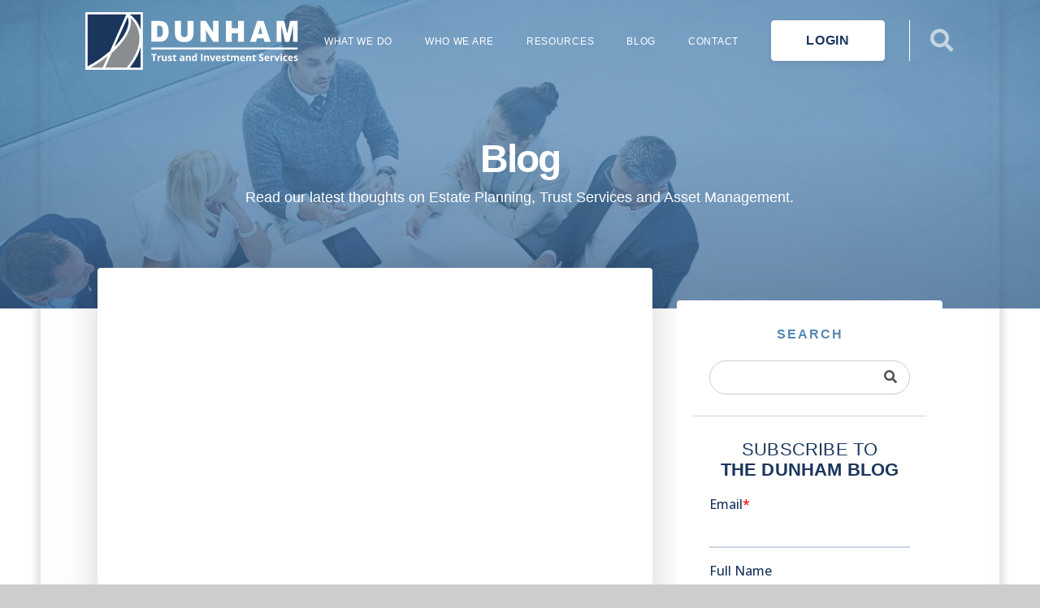

--- FILE ---
content_type: text/html; charset=utf-8
request_url: https://dunham.com/FA/Blog/Categories/market-opinion
body_size: 11112
content:
<!DOCTYPE html>
<html lang="en-us">
<head>
    <!-- Google Tag Manager -->
    <script>
    (function (w, d, s, l, i) {
            w[l] = w[l] || []; w[l].push({
                'gtm.start':
                    new Date().getTime(), event: 'gtm.js'
            }); var f = d.getElementsByTagName(s)[0],
                j = d.createElement(s), dl = l != 'dataLayer' ? '&l=' + l : ''; j.async = true; j.src =
                    'https://www.googletagmanager.com/gtm.js?id=' + i + dl; f.parentNode.insertBefore(j, f);
        })(window, document, 'script', 'dataLayer', 'GTM-5PW6XW3');</script>
    <!-- End Google Tag Manager -->
    <!-- Start of HubSpot Embed Code -->
    <script type="text/javascript" id="hs-script-loader" async defer src="//js.hs-scripts.com/23808446.js"></script>
    <!-- End of HubSpot Embed Code -->

    <meta charset="utf-8" />
    <meta name="viewport" content="width=device-width, initial-scale=1.0">
    <link rel="shortcut icon" type="image/x-icon" href="/favicon.ico" />
        <title>Blog | Dunham</title>
    
    <script src="/bundles/jquery?v=D4ie2fM5_ZTCB1BxWYTORs-eGPGW4Enjd1S19VcPPlo1"></script>

    <script src="/bundles/jqueryval?v=68gUS0MFyH2UgTDYZ8fLvAZ7XhWlGPV6cfRQ-zA1ecI1"></script>

    <script src="/bundles/bootstrap?v=-g7cxTWQV6ve_iRyKtg7LoBytQltgj_w8zTNeaLaBc41"></script>

    <script src="/bundles/modernizr?v=inCVuEFe6J4Q07A0AcRsbJic_UE5MwpRMNGcOtk94TE1"></script>

    <script src="/bundles/kendo?v=LT_76dxiNXNmlTaQLZ7tmPnJ3m6rU7fGQ6yChCK6ATY1"></script>

    
    
    <script src="/Content/js/func.js?84213"></script>
    <script src="/Content/js/js.cookie.js"></script>
    <script src="/Content/js/clamp.js"></script>

    
    <link href="/Content/css/bootstrap/bundle?v=kJ_rEjdje0ZmBJwMS6G0ApdvZ5g4MFFjkLPoG-ea5FU1" rel="stylesheet"/>

    <link rel="stylesheet" href="/Content/css/Font-Awesome/stylesheets/fontawesome-all.css" />
    
    <link rel="stylesheet" href="/Content/css/Dunham/style.css?10015" />
    <link href="/Content/css/kendo/bundle?v=XTTV62h1uumyrEHaaimaFKb5Iy5ei_1qBLmndEOAezw1" rel="stylesheet"/>

    <link rel="stylesheet" href="/Content/css/Dunham/styleOverride.css?10015" />
    <link rel="stylesheet" href="/Content/css/jQuery/jquery-ui.css" />
    

    <!-- Google Analytics -->
    <script type="text/javascript">
        (function (i, s, o, g, r, a, m) {
            i['GoogleAnalyticsObject'] = r; i[r] = i[r] || function () {
                (i[r].q = i[r].q || []).push(arguments)
            }, i[r].l = 1 * new Date(); a = s.createElement(o),
                m = s.getElementsByTagName(o)[0]; a.async = 1; a.src = g; m.parentNode.insertBefore(a, m)
        })(window, document, 'script', 'https://www.google-analytics.com/analytics.js', 'ga');

        ga('create', 'UA-4923601-8', 'auto');
        ga('send', 'pageview');

    </script>
    <!-- End Google Analytics -->
    <!-- Global site tag (gtag.js) - Google Ads: 844368879 -->
    <script async src="https://www.googletagmanager.com/gtag/js?id=AW-844368879"></script>
    <script>
        window.dataLayer = window.dataLayer || [];
        function gtag() { dataLayer.push(arguments); }
        gtag('js', new Date());

        gtag('config', 'AW-844368879');
    </script>

    <script>
        gtag('config', 'AW-844368879/ZFv1CKzI-ZYBEO-X0JID', {
            'phone_conversion_number': '(858) 964-0500'
        });
    </script>
    <!-- End Google AdWords -->

        <!--Pardot Tracking-->
        <!--End Pardot Tracking-->
    <script src="/Scripts/kendo.modernizr.custom.js"></script>
</head>
<body>
    <!-- Google Tag Manager (noscript) -->
    <noscript>
        <iframe src=https://www.googletagmanager.com/ns.html?id=GTM-5PW6XW3
                height="0" width="0" style="display:none;visibility:hidden"></iframe>
    </noscript>
    <!-- End Google Tag Manager (noscript) -->



    <span id="mobileTrigger"></span>
    <header class="header">
    <div class="container" style="padding-right: 0px; padding-left: 0px">
        <a href="/FA" class="logo">
            <img runat="server" src="/Content/images/maps/logo.svg" alt="">
        </a>
        <div class="header-search hidden-sm hidden-xs">
            <span class="search-trigger fas fa-search"></span>
<form action="/FA/SearchBox" method="post"><input name="__RequestVerificationToken" type="hidden" value="nxT138F98zpAZL2jyMSuJmECvWFCquov6XV-Y3Xh8k96arB2JJx0fJfi6noXw_eVDF0_XE9jJXgOIFVk6Gy9YzWVYZ_v3o_5zSz6o-Ar5c81" />                <div class="row">
                    <div class="col-sm-9">
                        <input class="form-control searchInput" data-val="true" data-val-required="The Search The Site... field is required." id="Search" name="Search" placeholder="Search The Site..." type="text" value="" />
                        
                        
                    </div>
                    <div class="col-sm-3">
                        <button type="submit" id="searchSubmit" disabled="disabled" class="btn btn-primary btn-block">SUBMIT</button>
                    </div>
                </div>
</form>        </div>


        




    <a class="pull-right hidden-sm hidden-xs btn btn-default loginBtn">LOGIN</a>

        <div class="menu-btn"><i class="fa fa-bars" aria-hidden="true"></i></div>
        <img class="menu-caret" src="/Content/images/caret-up.svg" runat="server" />
        <nav class="main-menu">
            <ul>
                <li class="has-sub-menu">
                    <a href="#">What We Do</a>
                    <ul class="mega-menu">
                        <li>
                            <a href="/FA/Pages/Funds" class="">
                                <span class="menu-icon">
                                    <img runat="server" src="/Content/images/asset_gatherers.svg" alt="">
                                </span>
                                <p>Dunham Funds</p>
                            </a>
                        </li>
                        
                        <li>
                            <a href="/FA/Pages/Services" class="">
                                <span class="menu-icon">
                                    <img runat="server" src="/Content/images/magnify_glass_person.svg" alt="">
                                </span>
                                <p>Dunham Services</p>
                            </a>
                        </li>
                        <li>
                            <a href="/FA/Pages/DTC" class="">
                                <span class="menu-icon">
                                    <img runat="server" src="/Content/images/clipboard_checkmark_blue.svg" alt="">
                                </span>
                                <p>Dunham Trust Services</p>
                            </a>
                        </li>
                        <li>
                            <a href="/FA/Pages/DunhamDifference" class="">
                                <span class="menu-icon">
                                    <img runat="server" src="/Content/images/4_people.svg" alt="">
                                </span>
                                <p>Dunham Difference</p>
                            </a>
                        </li>
                        <li>
                            <a href="/FA/Pages/AssetAllocation" class="">
                                <span class="menu-icon">
                                    <img runat="server" src="/Content/images/asset_manager.svg" alt="">
                                </span>
                                <p>Asset Allocation Program</p>
                            </a>
                        </li>
                        <li>
                            <a href="/FA/Pages/DAF" class="">
                                <span class="menu-icon">
                                    <img runat="server" src="/Content/images/foot.svg" alt="">
                                </span>
                                <p>Donor-Advised Fund</p>
                            </a>
                        </li>
                    </ul>
                </li>
                <li class="has-sub-menu">
                    <a href="#">Who We Are</a>
                    <ul class="mega-menu">
                        <li>
                            <a href="/FA/Pages/FirmOverview" class="">
                                <span class="menu-icon">
                                    <img runat="server" src="/Content/images/timeline_blue.svg" alt="">
                                </span>
                                <p>Firm Overview</p>
                            </a>
                        </li>
                        <li>
                            <a href="/FA/Pages/ClientServices" class="">
                                <span class="menu-icon">
                                    <img runat="server" src="/Content/images/magnify_glass_person.svg" alt="">
                                </span>
                                <p>Client Services</p>
                            </a>
                        </li>
                        <li>
                            <a href="/FA/Pages/Team" class="">
                                <span class="menu-icon">
                                    <img runat="server" src="/Content/images/3_people.svg" width="50" alt="">
                                </span>
                                <p>Leadership Team</p>
                            </a>
                        </li>
                        <li>
                            <a href="/FA/Pages/FulcrumFees" class="">
                                <span class="menu-icon">
                                    <img runat="server" src="/Content/images/fulcrum_fees.svg" alt="">
                                </span>
                                <p>Fulcrum Fees</p>
                            </a>
                        </li>
                        <li>
                            <a href="/FA/Careers" class="">
                                <span class="menu-icon">
                                    <img runat="server" src="/Content/images/Location.svg" width="40" alt="">
                                </span>
                                <p>Careers</p>
                            </a>
                        </li>
                    </ul>
                </li>
                <li class="has-sub-menu">
                    <a href="#">Resources</a>
                    <ul class="mega-menu">
                        <li>
                            <a href="/FA/Pages/DunhamInsights" class="">
                                <span class="menu-icon">
                                    <img runat="server" src="/Content/images/Insights/insight_icon.svg" alt="">
                                </span>
                                <p>Dunham Insights</p>
                            </a>
                        </li>
                        <li>
                            <a href="/Advisors/Forms" class="">
                                <span class="menu-icon">
                                    <img runat="server" src="/Content/images/resource_library.svg" alt="">
                                </span>
                                <p>Forms Library</p>
                            </a>
                        </li>
                        
                        <li>
                            <a href="/FA/Pages/Regulatory" class="">
                                <span class="menu-icon">
                                    <img runat="server" src="/Content/images/clipboard_checkmark_blue.svg" alt="">
                                </span>
                                <p>Regulatory Documents</p>
                            </a>
                        </li>
                    </ul>
                </li>
                <li><a href="/FA/Blog">Blog</a></li>
                <li><a href="/FA/Contact">Contact</a></li>
            </ul>

            <form action="#" class="mobile-search visible-sm visible-xs">
                <input type="search" placeholder="Search The Site…" class="form-control">
            </form>

            




    <a class="btn-block visible-sm visible-xs btn btn-default loginBtn">LOGIN</a>

        </nav>
    </div>
</header>

<script>
    $('.searchInput').on('keydown', checkSubmitInput);
    $('.searchInput').bind('paste', function () {
        $('#searchSubmit').prop("disabled", false);
    });

    function checkSubmitInput() {
        if ($(this).val() != "") {
            $('#searchSubmit').prop("disabled", false);
        } else {
            $('#searchSubmit').prop("disabled", true);
    }
    }
</script>
    

<section class="title-section inner bg-fa-index" style="background-position: top center;">
    <div class="container">
        <div class="row">
            <div class="col-sm-8 col-sm-push-2">
                <h1>Blog</h1>
                <p>Read our latest thoughts on Estate Planning, Trust Services and Asset Management.</p>
            </div>
        </div>
    </div>
</section>

<section class="content pd-b-medium blog-page">
    <div class="container">
        <div class="row">
            <div class="col-md-8">
                <div id="postsContainer">
        <div class="post-box first-post">
            <a href="/FA/Blog/Posts/when-small-is-big-next-investment-opportunity">
                <div class="image" style="background-image: url(https://dunham.ghost.io/content/images/2020/06/dreamstime_s_155075991.jpg);"></div>
            </a>
            <div class="desc">
                <div class="share-box pull-right">
                    <div class="sharebox clearfix">
                        <ul>
                            <li><a href="http://www.facebook.com/sharer.php?u=https://dunham.com/FA/Blog/Posts/when-small-is-big-next-investment-opportunity" target="_blank"><i class="fab fa-facebook"></i></a></li>
                            <li><a href="https://twitter.com/share?text=When%20Small%20is%20Big%3A%20Next%20Investment%20Opportunity%3F&amp;hashtags=dunham&amp;url=https://dunham.com/FA/Blog/Posts/when-small-is-big-next-investment-opportunity" target="_blank"><i class="fab fa-twitter"></i></a></li>
                            <li><a href="http://www.linkedin.com/shareArticle?mini=true&amp;title=When%20Small%20is%20Big%3A%20Next%20Investment%20Opportunity%3F&amp;url=https://dunham.com/FA/Blog/Posts/when-small-is-big-next-investment-opportunity" target="_blank"><i class="fab fa-linkedin"></i></a></li>
                            <li><a href="mailto:?Subject=When Small is Big: Next Investment Opportunity?&amp;Body=https://dunham.com/FA/Blog/Posts/when-small-is-big-next-investment-opportunity"><i class="fas fa-envelope"></i></a></li>
                        </ul>
                    </div>
                </div>
                <p class="cat-name">
                        <a class="cat" href="/FA/Blog/Categories/market-opinion">
                            Market Opinion
                        </a>
                    <span class="date">6/10/2020</span>
                </p>
                <h4><a href="/FA/Blog/Posts/when-small-is-big-next-investment-opportunity">When Small is Big: Next Investment Opportunity?</a></h4>
                <p>Typically, when climbing out of an economic crisis, equity markets will rise in anticipation of a stronger economy and small cap stocks will tend t...</p>
                <a href="/FA/Blog/Posts/when-small-is-big-next-investment-opportunity" class="post-read-more">READ MORE</a>
            </div>
        </div>

    <div class="row same-height">
                <div class="col-sm-6">
                    <div class="post-box changed-element">
                        <a href="/FA/Blog/Posts/the-1987-bears-vs-the-2020-bears">
                            <div class="image" style="background-image: url(https://dunham.ghost.io/content/images/2020/04/1987-vs-2020-1-.png);"></div>
                        </a>
                        <div class="desc">
                            <p class="cat-name">
                                    <a class="cat" href="/FA/Blog/Categories/market-opinion">Market Opinion</a>
                                <span class="date">4/15/2020</span>
                            </p>
                            <h4><a href="/FA/Blog/Posts/the-1987-bears-vs-the-2020-bears">The 1987 Bears Vs The 2020 Bears</a></h4>
                            <p>I worked directly across the street of the New York Stock Exchange on October 19, 1987.</p>
                            <a href="/FA/Blog/Posts/the-1987-bears-vs-the-2020-bears" class="post-read-more">READ MORE</a>
                        </div>
                    </div>
                </div>
                <div class="col-sm-6">
                    <div class="post-box changed-element">
                        <a href="/FA/Blog/Posts/video-dunham-quarter-in-2s">
                            <div class="image" style="background-image: url(https://dunham.ghost.io/content/images/2020/04/Quarter-in-2s-Q1_2020.jpg);"></div>
                        </a>
                        <div class="desc">
                            <p class="cat-name">
                                    <a class="cat" href="/FA/Blog/Categories/video">Video</a>
                                <span class="date">4/7/2020</span>
                            </p>
                            <h4><a href="/FA/Blog/Posts/video-dunham-quarter-in-2s">Video: Dunham | Quarter in 2s</a></h4>
                            <p>Every quarter we will give you our opinions on domestic markets, international markets, and the bond market, all in about 2 minutes. </p>
                            <a href="/FA/Blog/Posts/video-dunham-quarter-in-2s" class="post-read-more">READ MORE</a>
                        </div>
                    </div>
                </div>
                <div class="col-sm-6">
                    <div class="post-box changed-element">
                        <a href="/FA/Blog/Posts/when-fixed-income-broke">
                            <div class="image" style="background-image: url(https://dunham.ghost.io/content/images/2020/03/bonds4.jpg);"></div>
                        </a>
                        <div class="desc">
                            <p class="cat-name">
                                    <a class="cat" href="/FA/Blog/Categories/market-opinion">Market Opinion</a>
                                <span class="date">3/25/2020</span>
                            </p>
                            <h4><a href="/FA/Blog/Posts/when-fixed-income-broke">When Fixed Income Broke?</a></h4>
                            <p>A balanced portfolio comprised of stocks and fixed income (bonds) has been historically designed to diversify the risk of stocks.</p>
                            <a href="/FA/Blog/Posts/when-fixed-income-broke" class="post-read-more">READ MORE</a>
                        </div>
                    </div>
                </div>
                <div class="col-sm-6">
                    <div class="post-box changed-element">
                        <a href="/FA/Blog/Posts/can-the-fed-congress-and-the-president-rescue-our-economy-from-recession">
                            <div class="image" style="background-image: url(https://dunham.ghost.io/content/images/2020/03/Can-The-Fed.jpg);"></div>
                        </a>
                        <div class="desc">
                            <p class="cat-name">
                                    <a class="cat" href="/FA/Blog/Categories/market-opinion">Market Opinion</a>
                                <span class="date">3/24/2020</span>
                            </p>
                            <h4><a href="/FA/Blog/Posts/can-the-fed-congress-and-the-president-rescue-our-economy-from-recession">Can The Fed, Congress, and The President Rescue Our Economy From Recession?</a></h4>
                            <p>To put $1 trillion in perspective, moving backwards in time, 1 billion seconds would take us to about 1989. 1 trillion seconds would take us to aro...</p>
                            <a href="/FA/Blog/Posts/can-the-fed-congress-and-the-president-rescue-our-economy-from-recession" class="post-read-more">READ MORE</a>
                        </div>
                    </div>
                </div>
                <div class="col-sm-6">
                    <div class="post-box changed-element">
                        <a href="/FA/Blog/Posts/the-anatomy-of-a-depression-vs-a-recession">
                            <div class="image" style="background-image: url(https://dunham.ghost.io/content/images/2020/03/The-Anatomy-Of-A-Depression-Vs.-A-Recession.png);"></div>
                        </a>
                        <div class="desc">
                            <p class="cat-name">
                                    <a class="cat" href="/FA/Blog/Categories/market-opinion">Market Opinion</a>
                                <span class="date">3/18/2020</span>
                            </p>
                            <h4><a href="/FA/Blog/Posts/the-anatomy-of-a-depression-vs-a-recession">The Anatomy Of A Depression Vs. A Recession</a></h4>
                            <p>After the crash of 1987, the running joke between traders on Wall Street was that the difference between a recession and a depression is that when ...</p>
                            <a href="/FA/Blog/Posts/the-anatomy-of-a-depression-vs-a-recession" class="post-read-more">READ MORE</a>
                        </div>
                    </div>
                </div>
                <div class="col-sm-6">
                    <div class="post-box changed-element">
                        <a href="/FA/Blog/Posts/remaining-hopeful-in-a-bear-market">
                            <div class="image" style="background-image: url(https://dunham.ghost.io/content/images/2020/03/Remaining-Hopeful-in-a-Bear-Market.png);"></div>
                        </a>
                        <div class="desc">
                            <p class="cat-name">
                                    <a class="cat" href="/FA/Blog/Categories/market-opinion">Market Opinion</a>
                                <span class="date">3/12/2020</span>
                            </p>
                            <h4><a href="/FA/Blog/Posts/remaining-hopeful-in-a-bear-market">Video: Remaining Hopeful In A Bear Market</a></h4>
                            <p>Having hope in the face of panic is never easy. However, there's good reasoning when asking yourself or your clients to keep courage.</p>
                            <a href="/FA/Blog/Posts/remaining-hopeful-in-a-bear-market" class="post-read-more">READ MORE</a>
                        </div>
                    </div>
                </div>
                <div class="col-sm-6">
                    <div class="post-box changed-element">
                        <a href="/FA/Blog/Posts/the-prospects-of-economic-recovery-following-coronavirus-2">
                            <div class="image" style="background-image: url(https://dunham.ghost.io/content/images/2020/03/The-Prospects-of-Economic-Recovery-Following-Coronavirus-1.jpg);"></div>
                        </a>
                        <div class="desc">
                            <p class="cat-name">
                                    <a class="cat" href="/FA/Blog/Categories/market-opinion">Market Opinion</a>
                                <span class="date">3/11/2020</span>
                            </p>
                            <h4><a href="/FA/Blog/Posts/the-prospects-of-economic-recovery-following-coronavirus-2">The Prospects Of Economic Recovery Following Coronavirus</a></h4>
                            <p>The stability of global markets is a major concern of government officials and investment professionals. Investors are reeling as markets drop, but...</p>
                            <a href="/FA/Blog/Posts/the-prospects-of-economic-recovery-following-coronavirus-2" class="post-read-more">READ MORE</a>
                        </div>
                    </div>
                </div>
                <div class="col-sm-6">
                    <div class="post-box changed-element">
                        <a href="/FA/Blog/Posts/three-data-points-for-you-to-consider-on-the-coronavirus">
                            <div class="image" style="background-image: url(https://dunham.ghost.io/content/images/2020/03/Three-Data-Points-For-You-To-Consider-On-The-Coronavirus.jpg);"></div>
                        </a>
                        <div class="desc">
                            <p class="cat-name">
                                    <a class="cat" href="/FA/Blog/Categories/market-opinion">Market Opinion</a>
                                <span class="date">3/5/2020</span>
                            </p>
                            <h4><a href="/FA/Blog/Posts/three-data-points-for-you-to-consider-on-the-coronavirus">Three Data Points For You To Consider On The Coronavirus</a></h4>
                            <p>In our Calm, Steady, and Common Sense series, we endeavor to bring you information to help you through the current market that may be helpful in ex...</p>
                            <a href="/FA/Blog/Posts/three-data-points-for-you-to-consider-on-the-coronavirus" class="post-read-more">READ MORE</a>
                        </div>
                    </div>
                </div>
                <div class="col-sm-6">
                    <div class="post-box changed-element">
                        <a href="/FA/Blog/Posts/coronavirus-post-2">
                            <div class="image" style="background-image: url(https://dunham.ghost.io/content/images/2020/03/Dunham-s-Response-to-the-Coronavirus-and-the-Current-Market.jpg);"></div>
                        </a>
                        <div class="desc">
                            <p class="cat-name">
                                    <a class="cat" href="/FA/Blog/Categories/market-opinion">Market Opinion</a>
                                <span class="date">3/2/2020</span>
                            </p>
                            <h4><a href="/FA/Blog/Posts/coronavirus-post-2">Dunham’s Response to the Coronavirus and the Current Market</a></h4>
                            <p>On Sunday, March 1, as of the writing of this report, the Wall Street Journal reported that Rhode Island and New York have their first Coronavirus ...</p>
                            <a href="/FA/Blog/Posts/coronavirus-post-2" class="post-read-more">READ MORE</a>
                        </div>
                    </div>
                </div>
                <div class="col-sm-6">
                    <div class="post-box changed-element">
                        <a href="/FA/Blog/Posts/the-prospects-of-economic-recovery-following-coronavirus">
                            <div class="image" style="background-image: url(https://dunham.ghost.io/content/images/2020/02/Calm--Steady--and-Common-Sense.jpg);"></div>
                        </a>
                        <div class="desc">
                            <p class="cat-name">
                                    <a class="cat" href="/FA/Blog/Categories/market-opinion">Market Opinion</a>
                                <span class="date">2/28/2020</span>
                            </p>
                            <h4><a href="/FA/Blog/Posts/the-prospects-of-economic-recovery-following-coronavirus">Calm, Steady, and Common Sense</a></h4>
                            <p>We have all dealt with market, economic, or geopolitical events and the fear they may cause. Generally, this fear is the perception of the current ...</p>
                            <a href="/FA/Blog/Posts/the-prospects-of-economic-recovery-following-coronavirus" class="post-read-more">READ MORE</a>
                        </div>
                    </div>
                </div>

    </div>
</div>



<div class="text-center">
    <nav class="navigation pagination" role="navigation">
        <div class="view-links">
                    <a class="change-view active" data-toggle="tooltip" data-placement="top" title="Block view"><i class="fas fa-th-large"></i></a>
                    <a class="change-view" data-toggle="tooltip" data-placement="top" title="List view" href="/FA/Blog/List?category=market-opinion"><i class="fas fa-list-alt"></i></a>

        </div>
        <div class="nav-links">
                    <span class="fas fa-caret-left page-marker page-arrow disabled"></span>
                    <a class="fas fa-circle page-marker page-circle active" href="" data-toggle="tooltip" title="Page 1"></a>
                    <a class="fas fa-circle page-marker page-circle " href="/FA/Blog?page=2&amp;category=market-opinion" data-toggle="tooltip" title="Page 2"></a>
                    <a class="fas fa-caret-right page-marker page-arrow " href="/FA/Blog/List?page=2" data-toggle="tooltip" title="Next page"></a>

        </div>
    </nav>
</div>

            </div>
            <div class="col-md-4">
                <aside class="sidebar">
    <div class="widget latest">
        <h3>SEARCH</h3>
        <form action="/Blog/_BlogSidebar_Search" method="post">    <div class="search-box">
        <input data-val="true" data-val-required="The Search The Site... field is required." id="Search" name="Search" type="text" value="" />
        <button type="submit"><i class="fas fa-search"></i></button>
    </div>
</form>

    </div>
    

    <div class="widget text-center">
        <h2>SUBSCRIBE TO <br /> <strong>THE DUNHAM BLOG</strong></h2>
        
        <script charset="utf-8" type="text/javascript" src="//js.hsforms.net/forms/embed/v2.js"></script>

        <script>

            hbspt.forms.create({

                region: "na1",

                portalId: "23808446",

                formId: "cd1c40e9-824e-4415-b111-6ae631159892"

            });

        </script>
    </div>

    <div class="widget latest">
        <h3>CATEGORIES</h3>
        <ul>
                    <li><a href="/FA/Blog/Categories/behavioral-finance">Behavioral Finance</a></li>
                    <li><a href="/FA/Blog/Categories/charitable-giving">Charitable Giving</a></li>
                    <li><a href="/FA/Blog/Categories/charitable-remainder-trust">charitable remainder trust</a></li>
                    <li><a href="/FA/Blog/Categories/commentary">Commentary</a></li>
                    <li><a href="/FA/Blog/Categories/crt">CRT</a></li>
                    <li><a href="/FA/Blog/Categories/crypto">Crypto</a></li>
                    <li><a href="/FA/Blog/Categories/donor-advised-fund">Donor-Advised Fund</a></li>
                    <li><a href="/FA/Blog/Categories/dunham-dc">Dunham DC</a></li>
                    <li><a href="/FA/Blog/Categories/dunham-deep-dive">Dunham Deep Dive</a></li>
                    <li><a href="/FA/Blog/Categories/dunhamdc">DunhamDC</a></li>
                    <li><a href="/FA/Blog/Categories/education">Education</a></li>
                    <li><a href="/FA/Blog/Categories/estate-taxes">Estate Taxes</a></li>
                    <li><a href="/FA/Blog/Categories/financial-advisor">Financial Advisor</a></li>
                    <li><a href="/FA/Blog/Categories/financial-advisors">Financial Advisors</a></li>
                    <li><a href="/FA/Blog/Categories/financial-planning">Financial Planning</a></li>
                    <li><a href="/FA/Blog/Categories/inflation">Inflation</a></li>
                    <li><a href="/FA/Blog/Categories/investing">investing</a></li>
                    <li><a href="/FA/Blog/Categories/lseg-lipper-awards">LSEG Lipper Awards</a></li>
                    <li><a href="/FA/Blog/Categories/macro">Macro</a></li>
                    <li><a href="/FA/Blog/Categories/news">News</a></li>
                    <li><a href="/FA/Blog/Categories/quarterly-pulse">Quarterly Pulse</a></li>
                    <li><a href="/FA/Blog/Categories/retirement">Retirement</a></li>
                    <li><a href="/FA/Blog/Categories/sequence-risk">Sequence Risk</a></li>
                    <li><a href="/FA/Blog/Categories/tax-code">Tax Code</a></li>
                    <li><a href="/FA/Blog/Categories/taxes">Taxes</a></li>
                    <li><a href="/FA/Blog/Categories/thinkadvisor-luminaries">ThinkAdvisor Luminaries</a></li>
                    <li><a href="/FA/Blog/Categories/trust">Trust</a></li>
                    <li><a href="/FA/Blog/Categories/volatility">Volatility</a></li>
                    <li><a href="/FA/Blog/Categories/white-paper">White Paper</a></li>
        </ul>
    </div>
</aside>
            </div>
        </div>
    </div>
</section>

    <footer class="footer" style="background-color: #1b365d">
    <div class="container">
        <div class="row">
            <div class="col-sm-3 col-md-4">
                <a href="/FA"><img src="/Content/images/maps/logo.svg" alt=""></a>
                <br><br>
                <ul>
                    <li><a href="/FA/Pages/Disclaimers"><strong>DISCLAIMERS</strong></a></li>
                    <li><a href="/FA/Pages/AML"><strong>ANTI-MONEY LAUNDERING</strong></a></li>
                    <li><a href="/FA/Pages/Privacy"><strong>PRIVACY POLICY</strong></a></li>
                    <li><a href="/FA/Pages/BCP"><strong>BUSINESS CONTINUITY</strong></a></li>
                    <li><a href="http://shareholder.ultimusfundsolutions.com/login/Dunham%20Funds" target="_blank"><strong>CONNECT TO STANDARD/DIRECT ACCOUNTS</strong></a></li>
                </ul>
                    <a target="_blank" class="brokercheck hideOnSmallMobile" style="width: 200px;" href="https://brokercheck.finra.org/Firm/Summary/13162">
                        <img style="border:none;width:200px;" src="https://cdn.finra.org/brokercheck2210/images/bc-box-check_xxsm.svg" />
                    </a>
            </div>
            <div class="col-sm-9 col-md-8">
                <div class="row">
                    <div class="col-sm-3">
                        <h4>WHAT WE DO</h4>
                        <ul>
                            <li><a href="/FA/Pages/Funds">Dunham Funds</a></li>
                            <li><a href="/FA/Pages/Services">Dunham Services</a></li>
                            <li><a href="/FA/Pages/DTC">Dunham Trust Services</a></li>
                            <li><a href="/FA/Pages/DunhamDifference">The Dunham Difference</a></li>
                            <li><a href="/FA/Pages/AssetAllocation">Asset Allocation Program</a></li>
                            <li><a href="/FA/Pages/DAF">Donor-Advised Fund</a></li>
                        </ul>
                    </div>
                    <div class="col-sm-3">
                        <h4>WHO WE ARE</h4>
                        <ul>
                            <li><a href="/FA/Pages/FirmOverview">Firm Overview</a></li>
                            <li><a href="/FA/Pages/ClientServices">Client Services</a></li>
                            <li><a href="/FA/Pages/Team">Leadership Team</a></li>
                            <li><a href="/FA/Pages/FulcrumFees">Fulcrum Fees</a></li>
                            <li><a href="/FA/Careers">Careers</a></li>
                        </ul>
                    </div>
                    <div class="col-sm-3">
                        <h4>RESOURCES</h4>
                        <ul>
                            <li><a href="/FA/Blog">Blog</a></li>
                            
                            <li><a href="/Advisors/Forms">Forms Library</a></li>
                            
                            <li><a href="/FA/Pages/Regulatory">Regulatory Documents</a></li>

                        </ul>
                    </div>
                    <div class="col-sm-3">
                        <h4>CONTACT</h4>
                        <ul>
                            <li>Toll-Free:  (800) 442-4358</li>
                            <li>Sales:  (866) 276-9534</li>
                            <li>Phone:  (858) 964-0500</li>
                            <li>Fax:  (858) 964-0505</li>
                        </ul>
                        <br>
                            <a class="btn btn-gray btn-block loginBtn">LOGIN</a>
                        <br>
                        <a target="_blank" class="brokercheck showOnSmallMobile" style="width: 200px;" href="https://brokercheck.finra.org/Firm/Summary/13162">
                            <img style="border:none;min-width:150px;max-width:300px;width:100%;height:100%;" src="https://cdn.finra.org/brokercheck2210/images/bc-box-check_xxsm.svg" />
                        </a>
                    </div>
                </div>
            </div>
        </div>
        
<div class="copyright">
    ©2026 <strong>Dunham & Associates Investment Counsel, Inc.</strong> All Rights Reserved <br> Dunham & Associates Investment Counsel, Inc. is a Registered Investment Adviser and Broker/Dealer. Member <a href="http://www.finra.org" target="_blank" class="finra">FINRA</a> / <a href="http://www.sipc.org" target="_blank" class="sipc">SIPC</a>.
    <br />
    Advisory services and securities offered through Dunham & Associates Investment Counsel, Inc. Trust services offered through Dunham Trust Company, an affiliated Nevada Trust Company.
</div>
    </div>
</footer>
    

    <div id="modalBackdrop"></div>
</body>

</html>



<script type="text/javascript">
    // bootstrap tooltips
    $(document).ready(function () {
        $('[data-toggle="tooltip"]').tooltip();
    });

    var $currModal;

    function isMobile() {
        $trigger = $("#mobileTrigger");
        return $trigger.css('display') != 'none';
    }

    $(".menu-btn").click(function () {
        if (isMobile()) {
            $(".main-menu").slideToggle();
            $(".main-menu").toggleClass("open");
        }
    });

    $(".has-sub-menu").click(function () {
        if (isMobile()) {
            $(".has-sub-menu").removeClass('clicked');
            $(this).addClass('clicked');
            $(".has-sub-menu:not(.clicked)").removeClass('open');
            $(this).toggleClass("open");
            $(".has-sub-menu:not(.clicked) .mega-menu").stop().slideUp();
            $(this).find(".mega-menu").slideToggle();
        }
    });

    $('.loginBtn').click(function () {
        //if (Cookies.get('seenModal') == null) {
        //    Cookies.set('seenModal', true, { expires: 365 });
        //    var modal = $('#loginModal');
        //    showModal(modal);
        //} else {
            continueToPortal();
        //}
    });

    function showModal(modal) {
        modal.fadeIn();
        $('.modalContent').height($('.customModal').height());
        center(modal);
        $('#modalBackdrop').fadeIn();

        $(window).resize(function () {
            center(modal);
        });
        $currModal = modal;
    }

    function continueToPortal() {
        //Google Analytics
        ga('send', {
            hitType: 'event',
            eventCategory: 'Outbound Link',
            eventAction: 'click',
            eventLabel: 'Portal'
        });
        window.location.href = '/Account/SignIn';
        //window.open('https://login.orionadvisor.com/login.html?g=08ced124-7f55-49af-82c7-156bd40d4ab6', '_blank');
    }

    $('.closeModal').click(closeModal);

    function closeModal() {
        $currModal.fadeOut();
        $('#modalBackdrop').fadeOut();
        $currModal.trigger('close');
        $currModal = null;
    }

    function center($obj) {
        var left = ($(window).outerWidth() - $obj.outerWidth()) / 2;
        $obj.css('left', left);
        var top = ($(window).outerHeight() - $obj.outerHeight()) / 2;
        $obj.css('top', top);
    }

    function centerProfileMenu() {
        var left = (-$('.profileMenu').width() / 2) + ($('.profileIcon').width()/2) + ($('.profileIcon').position().left);
        $('.profileMenu').css('left', left);
    }

    $('.profileDisplay').click(function () {
        centerProfileMenu();
        $('.profileMenu').stop().fadeToggle();
    });


    $(document).mouseup(function (e) {
        if ($('.profileMenu').css('display') != 'none') {
            var container = $(".profileBox");

            // if the target of the click isn't the container nor a descendant of the container
            if (!container.is(e.target) && container.has(e.target).length === 0) {
                $('.profileMenu').stop().fadeOut();
            }
        }
    });



    $(function () {
        $('.brokercheck').click(function () {
            //Google Analytics
            ga('send', {
                hitType: 'event',
                eventCategory: 'Outbound Link',
                eventAction: 'click',
                eventLabel: 'BrokerCheck'
            });
        });
        $('.finra').click(function () {
            //Google Analytics
            ga('send', {
                hitType: 'event',
                eventCategory: 'Outbound Link',
                eventAction: 'click',
                eventLabel: 'FINRA'
            });
        });
        $('.sipc').click(function () {
            //Google Analytics
            ga('send', {
                hitType: 'event',
                eventCategory: 'Outbound Link',
                eventAction: 'click',
                eventLabel: 'SIPC'
            });
        });

        $('#loginModal .title').click(function () {
            if (!$(this).hasClass('active')) {
                $('#loginModal .title').removeClass('active');
                $('#loginModal .text').slideUp();
                $(this).toggleClass('active');
                $(this).next('#loginModal .text').slideToggle();
            } else {
                $('#loginModal .title').removeClass('active');
                $('#loginModal .text').slideUp();
            }
        });

        makeMenuFlex();

        $(window).resize(function () {
            makeMenuFlex();
            adjustMenuCaret();
        });

        $('.main-menu > ul > li.has-sub-menu').mouseenter(function () {
            if (!isMobile()) {
                popupMenuVisible = true;
                $('.main-menu li').removeClass('active');
                $(this).addClass('active');
                $(this).find('.mega-menu').stop().fadeIn();
                adjustMenuCaret();
                $('.menu-caret').stop().fadeIn();
            }
        });
        $('.main-menu > ul > li').mouseleave(function () {
            popupMenuVisible = false;
            if (!isMobile()) {
                $('.main-menu li').removeClass('active');
                $(this).find('.mega-menu').stop().fadeOut();
                $('.menu-caret').stop().fadeOut();
            }
        });

        $('.header-search .search-trigger').click(function () {
            $(this).next('form').fadeToggle();
        });

        $(document).mouseup(function (e) {
            var container = $(".header-search");

            // if the target of the click isn't the container nor a descendant of the container
            if (!container.is(e.target) && container.has(e.target).length === 0) {
                $('.header-search form').fadeOut();
            }
        });

        $('#modalBackdrop').click(closeModal);
    });

    function adjustMenuCaret() {
        if (isMenuOpen()) {
            var top = $('.has-sub-menu.active .mega-menu').offset().top - $('.menu-caret').height();
            var left = $('.has-sub-menu.active a').offset().left + ($('.has-sub-menu.active a').width() / 2) - ($('.menu-caret').width() / 2);
            $('.menu-caret').css('top', top);
            $('.menu-caret').css('left', left);
        }
    }

    function makeMenuFlex() {
        if (!isMobile()) {
            $('.main-menu > ul > li .mega-menu').css("display", "flex").hide();
        } else {
            $('.main-menu > ul > li .mega-menu').css("display", "block").hide();
        }
    }

    function isMenuOpen() {
        return $('.mega-menu').is(':visible');
    }

    //https://login.orionadvisor.com/login.html?g=08ced124-7f55-49af-82c7-156bd40d4ab6

</script>


--- FILE ---
content_type: text/css
request_url: https://dunham.com/Content/css/Dunham/style.css?10015
body_size: 25965
content:
/*===========================================================================
MAIN
===========================================================================*/
html, body{min-height: 100vh; position: relative}

body{background-color: rgba(197, 197, 198, 0.85); color: #fff;font-size: 12px;line-height: 2.17; font-family: 'Open Sans', sans-serif;position: relative;}
body:before{content: ''; position: absolute;top: 0;left: 100px;width: 10px; bottom: 0; box-shadow: -5px 4px 8px 0px rgba(82, 97, 115, 0.2);z-index: 1;}
body:after{content: ''; position: absolute;top: 0;right: 100px;width: 10px; bottom: 0; box-shadow: 5px 4px 8px 0px rgba(82, 97, 115, 0.2);z-index: 1;}
/* body *{position: relative;} */

.btn{box-shadow: 0 4px 7px 0 rgba(82, 97, 115, 0.18); border-radius: 4px; font-size: 16px; font-weight: bold; line-height: 1;letter-spacing: 0.8px; padding: 16px 30px;}

.btn-default, .btn-default:focus, .btn-default:visited{background-color: #fff; border-color: #fff; color: #1b365d;}
.btn-deal, .btn-deal:focus, .btn-deal:visited {background-color: #1b365d;color: white;border-color: #1b365d;}
.btn-default:hover{background-color: #1b365d;color: #fff;border-color: #1b365d;}
.btn-default:active, .btn-default:focus:active {background-color: #1b365d;color: #fff;border-color: #1b365d;}
.btn-default.gray:hover{background-color: #8a8d8f;color: #fff;border-color: #8a8d8f;}
.btn-default.gray:active, .btn-default.gray:focus:active {background-color: #8a8d8f;color: #fff;border-color: #8a8d8f;}

.btn-primary, .btn-primary:focus, .btn-primary:visited{background-color: #8a8d8f; border-color: #8a8d8f; color: #fff!important;}
.btn-primary:hover{background-color: #fff;border-color: #fff;color: #5588b5!important;}
.btn-primary:active, .btn-primary:focus:active {background-color: #fff;color: #5588b5!important;border-color: #5588b5;}

.btn-info, .btn-info:focus, .btn-info:visited{background-color: #ffffff; border-color: #ffffff; color: #1b365d;box-shadow: 0 4px 7px 0 rgba(82, 97, 115, 0.18);}
.btn-info:hover {background-color:  #1b365d;color: white;border-color:  #1b365d;}
.btn-info:active, .btn-info:focus:active {background-color:  #1b365d;color: white;border-color:  #1b365d;}

.btn-blue, .btn-blue:focus, .btn-blue:visited {
    background-color: #5588B5;
    border-color: #5588B5;
    color: #fff !important;
}
    .btn-blue:hover, .btn-blue:active, .btn-blue:focus:active {
        background-color: #1b365d;
        border-color: #1b365d;
        color: #fff !important;
    }

.align-left {
    text-align: left;
}

.align-right {
    text-align: right;
}

.showLinebreaks {
    white-space: pre-wrap;
}

.clickable {
    cursor: pointer;
}

.col-xs-15,
.col-sm-15,
.col-md-15,
.col-lg-15 {position: relative;min-height: 1px;padding-right: 10px;padding-left: 10px;}

.col-xs-15{width: 20%;float: left;}

@media (min-width: 768px){
	.row-large{margin-left: -30px;margin-right: -30px;}
	.row-large div[class*=col]{padding-left: 30px;padding-right: 30px;}
}

.flex-row{margin-bottom: 40px;
	display:-webkit-flex;
	display:-webkit-box;
	display: flex;
}
.flex-row .flex-box{height: 100%;margin-bottom: 0; /*display: flex; align-items: center;*/}


.lg-text{font-size: 24px; line-height: 1.5;}


.pd-t-large{padding-top: 100px!important;}
.pd-b-large{padding-bottom: 100px!important;}

.pd-t-medium{padding-top: 65px!important;}
.pd-b-medium{padding-bottom: 65px!important;}

.mg-b-none{margin-bottom: 0!important;}
.mg-t-none{margin-top: 0!important;}

.blue-text{color: #8a8d8f!important;}


.timeline{border-collapse: collapse;margin-top: 10px;}
.timeline td{padding-top: 5px;padding-bottom: 5px;}
.timeline td+td{font-size: 14px;line-height: 1.86;text-align: left;color: #8a8d8f;}
.timeline td:first-child{font-size: 24px; font-weight: 800; letter-spacing: -0.8px; text-align: left; color: #5588b5; text-shadow: 0 3px 8px rgba(82, 97, 115, 0.25);padding-right: 30px;}
.timeline tr:nth-child(even) td:first-child{color: #1b365d;}

.nav-tabs{text-align: center;margin-bottom: 40px;border-bottom: 2px solid #f0f0f0;}
.nav-tabs>li{float: none;display: inline-block;}
.nav-tabs>li>a{border:none;margin: 0;font-size: 14px; font-weight: 600;line-height: 2.57;letter-spacing: 1px; padding: 4px 25px;color: #1b365d;border-radius: 0;}
.nav-tabs>li>a:hover{border-radius: 12px 12px 0 0; background-color: #f0f0f0;color: #1b365d;}

.nav-tabs>li.active>a, .nav-tabs>li.active>a:hover, .nav-tabs>li.active>a:focus{
	border: none; border-radius: 12px 12px 0 0; background-color: #1b365d;color: white;
}

/*===========================================================================
END MAIN
===========================================================================*/

/*===========================================================================
HEADER
===========================================================================*/
.header{position: absolute;top: 0;left: 0;right: 0; z-index: 10;padding: 15px 0;}


.header .btn{margin-top: 10px; min-width: 140px;}

.header .btn-default:hover{background-color: #1b365d;color: #fff;border-color: #1b365d;}
.header .btn-default:active, .header .btn-default:focus:active {background-color: #1b365d;color: #fff;border-color: #1b365d;}

.header-search {width: 56px;margin-left: 30px;height: 50px; border-left: 1px solid #fff; margin-top: 10px; float: right;}
.header-search .search-trigger{display: inline-block; width: 80px; height: 50px;position: relative;cursor: pointer; opacity: 0.6;}
.header-search .search-trigger:before{content: '\f002';position: absolute;left: 25px;color: #fff;font-size: 28px;z-index: -1;line-height: 50px;}
.header-search form{display: none; padding: 45px 60px;background-color: #f0f0f0; position: absolute; top: 100px; left: 100px; right: 100px;box-shadow: 0 16px 24px 0 rgba(82, 97, 115, 0.5);}
.header-search form .form-control{height: 50px;border: none;  box-shadow: inset 0 1px 2px 1px rgba(0, 0, 0, 0.1);}
.header-search form .btn{margin: 0;}
.header-search .search-trigger:hover {opacity: 1;}
.header-search:hover .search-trigger:after{content: ''; position: absolute; bottom: -30px; left: 0; right: 0; height: 30px;}


.mobile-search{margin: 20px 0;}
.mobile-search .form-control{height: 50px;border: none;  box-shadow: inset 0 1px 2px 1px rgba(0, 0, 0, 0.1);}


	/*.header-search input {background: transparent;border: none;height: 50px;font-size: 0;position: absolute;top: 0;right: 0; box-shadow: none;}
    .header-search.focus input {width: 300px;}
    .header-search.focus input {background-color: #fff;font-size: inherit;}
    .header-search.focus:before {color: #000;z-index: 1;}*/



.main-menu{float: right;margin: 23px 40px 0 0;}
.main-menu ul{padding: 0;margin: 0;}
.main-menu ul li{float: left;list-style: none;padding: 0; margin-left: 40px;}
.main-menu ul li.active{text-shadow: 0 0 3px white}
.main-menu ul li:first-child{margin-left: 0;}
.main-menu ul li a{font-size: 12px; color: #fff; letter-spacing: 0.7px; text-decoration: none;}
.main-menu ul li > a{text-transform: uppercase;}
.main-menu ul li.has-sub-menu >a{position: relative; display: block;}
.main-menu ul li.has-sub-menu:hover >a:before{content: '';position: absolute;top: 17px; height: 46px;left: 0;right: 0;}

#mobileTrigger {
    display: block;
}



@media(min-width: 992px){
	.main-menu .mega-menu{background-color: #f0f0f0;box-shadow: 0 16px 24px 0 rgba(82, 97, 115, 0.5); padding: 50px 20px; display: none; left: 100px; right: 100px;position: absolute; top: 100px;text-align: center; white-space: nowrap;}
	/*.main-menu li:hover .mega-menu{display: block;}*/
    .has-sub-menu.active .mega-menu {
		z-index: 99;
    }
	#mobileTrigger {
        display: none;
    }
}

.main-menu .mega-menu li{display: inline-block;vertical-align: top;text-align: center;max-width: 190px; margin-left: 42px;float: none;}
.main-menu .mega-menu li:first-child{margin-left: 0;}
.main-menu .mega-menu li img{margin-bottom: 5px;max-width: 50px; max-height: 60px;}
.main-menu .mega-menu li a {display: inline-block; padding: 5px; border-radius: 5px; height: 100%; min-width: 150px;}
.main-menu .mega-menu li a:hover{background-color: white;}
.main-menu .mega-menu li a:hover p { color: #5588b5; }
.main-menu .mega-menu li .menu-icon{display: inline-block; padding: 10px; height: 60px; margin-bottom: 7px; line-height: 60px;}
.main-menu .mega-menu li p{font-size: 18px; font-weight: 800; line-height: 1.11; letter-spacing: -0.7px; color: #1b365d; margin: 0; text-transform: none; white-space: normal}
.main-menu .mega-menu .btn{min-width: 160px;}

.main-menu .mega-menu a.btn.btn-primary {font-size: 16px; line-height: 16px; min-width: 173px; }
.menu-btn{display: none;}

/*===========================================================================
END HEADER
===========================================================================*/





/*===========================================================================
TITLE SECTION
===========================================================================*/
.title-section{padding: 150px 0 170px; background-size: cover; background-position: center center; color: #fff; text-align: center;position: relative;}
.title-section:before{content: ''; position: absolute;bottom: 0;left: 100px;right: 100px; top: 0;  opacity: 0.4;}
.title-section *{position: relative;}

.title-section h1{font-size: 48px;font-weight: bold;line-height: 1.08;letter-spacing: -2px; margin-bottom: 7px;}
.title-section p{font-size: 18px;line-height: 1.67; color: #fff;}

    .title-section.inner {
        padding-bottom: 100px;
        min-height: 380px;
    }
        .title-section.inner.compact {
            padding-bottom: 50px;
            min-height: 0;
            padding-top: 100px;
        }

.title-section.small{padding: 35px 0 40px; background-position: center center;}
.title-section.small h2{font-size: 42px; font-weight: 300;line-height: 1.1;letter-spacing: -1px; margin: 0;}
.title-section.small h3{font-size: 24px;line-height: 1.5;letter-spacing: -0.8px; margin: 0 0 10px;}

.title-section.small .btn{max-width: 320px;}

.title-section.post{padding-top: 90px; padding-bottom: 70px;}

.title-section .post-author{font-size: 18px;font-weight: bold;line-height: 1.67;letter-spacing: 1px; margin: -8px 0 0;}
.title-section .post-date{font-size: 14px;line-height: 1;letter-spacing: 1.6px;margin-top: 18px;}
.title-section h1 + .post-date{margin-top: 18px;}
.title-section .read-time{font-size: 14px;line-height: 0.86;margin-top: 20px;}
.title-section .read-time img{margin-right: 6px;vertical-align: -6px;}

.events-title-section h2{font-size: 36px; margin: 23px 0 0;}

/*===========================================================================
END TITLE SECTION
===========================================================================*/




/*===========================================================================
INTRO SECTION
===========================================================================*/
.intro-section{background: url(../../images/Landing&Homepage-BackImage.jpg) no-repeat top center fixed;background-size: cover; padding: 150px 0 240px; text-align: center; position: relative;}
.intro-section:before{content: ''; position: absolute;bottom: 0;left: 100px;right: 100px; top: 0; background-image: linear-gradient(to bottom, #5588b5, #1b365d); opacity: 0.4;}
.intro-section *{position: relative;}

.intro-section h1{ font-size: 48px;font-weight: bold;line-height: 1.08;letter-spacing: -2px; margin-bottom: 50px;}
.intro-section .btn{min-width: 290px;}

.hover-btn-box{padding: 70px 0; }
.hover-btn-box.hover{background: url(../../images/Landing&Homepage-BackImage_notoverlay.jpg) no-repeat top center fixed; background-size: cover; border-radius: 5px; box-shadow: 0px 0px 6px 3px rgba(0,0,0,0.2);position: relative;}
.hover-btn-box.hover:before{content: '';position: absolute; top: 0;left: 0;right: 0;bottom: 0; background-color: #5588b5; opacity: 0.5;}




/*===========================================================================
END INTRO SECTION
===========================================================================*/



/*===========================================================================
BOX
===========================================================================*/
.box{background-color: #fff; box-shadow: 0 24px 32px 0 rgba(82, 97, 115, 0.1); border-radius: 4px; padding: 30px; margin-bottom: 40px;}
.box.transparent{background-color: transparent; box-shadow: none;font-size: 18px;}
.box.icon{padding: 30px 125px 30px 30px;text-align: center; position: relative;}
.box.icon h3{font-size: 36px;font-weight: bold;line-height: 1; letter-spacing: -2px; /*color: #D3D3D3;*/ margin: 0 0 10px;}
.box.icon p{font-size: 18px; line-height: 1.28;letter-spacing: 2px; /*color: #D3D3D3;*/margin-bottom: 0;}
.box.icon p:first-child{margin-top: 20px;}
.box.icon.text-left{text-align: left;}

.box.icon .icon.hover{position: absolute;top: 50%; right: 30px;
	-moz-transform: translate(0, -50%);
	-webkit-transform: translate(0, -50%);
	transform: translate(0, -50%);
}
.box.icon .icon:not(.hover){display: none;}

.box.icon h3{color: #1b365d;}
.box.icon p{color: #1b365d;}
.box.icon.blue p{color: #5588b5;}
.box.icon p strong{color: #5588b5;}

.box.top-icon img{max-height: 60px; max-width: 50px;}
.box.top-icon-lg img{max-height: 90px; max-width: none;}
.box.top-icon .icon{display: block; margin-bottom: 13px;line-height: 60px; margin-top: -10px;}
.box.top-icon h3{font-weight: 800;}
.box.top-icon h4{ font-size: 16px;font-weight: 600;line-height: 1.25;letter-spacing: 1px;color: rgba(79, 79, 79, 0.8); margin-top: 30px; margin-bottom: 17px;}
.box.top-icon p{font-size: 14px;}

.box.top-icon.hover .icon{line-height: 75px;}
.box.top-icon.hover img{max-width: 75px;max-height: 75px;}

.box.hover-box h3{font-size: 20px;line-height: 1;letter-spacing: 1.8px;}

.hover-box{position: relative; z-index: 2;
	-webkit-transition: all .2s ease-in-out;
	-moz-transition: all .2s ease-in-out;
	-o-transition: all .2s ease-in-out;
	transition: all .2s ease-in-out;
}
.hover-box:hover, .hover-box.active:not(.not-hover){
	-webkit-transform: scale(1.12, 1.1);
	-moz-transform: scale(1.12, 1.1);
	-o-transform: scale(1.12, 1.1);
	-ms-transform: scale(1.12, 1.1);
	transform: scale(1.12, 1.1);
}

.hover-box.active{z-index: 3;}
.hover-box.active.not-hover{z-index: 1;}

.margin-row{margin-top: -150px;margin-bottom: 90px;}
/*.box.hide-icon.icon.flex-box.blue {
	cursor: pointer;
}*/

/*===========================================================================
END BOX
===========================================================================*/


/*===========================================================================
CONTENT
===========================================================================*/
.content{ background-color: #fff; text-align: center; font-size: 16px; color: #4f4f4f;line-height: 1.75;}

.content h3{font-size: 24px;line-height: 1.5; font-weight: bold; letter-spacing: -0.8px; color: #1b365d; margin: 0 0 10px;}
.content p + p{margin-top: 30px;}

.title{text-align: center; margin: 0 0 40px;font-size: 42px; font-weight: 300; line-height: 1.1; letter-spacing: -1px; color: #1b365d;}

.content-row{position: relative;}
/* .content-row .container{position: static;}
.content-row div[class*="col"]{position: static;} */
.content-row.left{background-position: top left; background-repeat: no-repeat;}
.content-row.right{background-position: top right; background-repeat: no-repeat;}
.content-row .side-img{visibility: hidden;overflow: hidden;}


.content-row.left .bg-img{position: absolute;left: 0;bottom: 0;}
.content-row.right .bg-img{position: absolute;top: -29px;right: 0;bottom: 0;}

/*.content-row.left .side-img img{float: right;}*/

.content-row .content-box{padding: 70px 70px;text-align: left;}
.content-row.right .content-box{padding-left: 0;}

.content-row .content-box .read-more{font-size: 16px; line-height: 1.75; text-align: left; color: #8a8d8f; font-weight: 800;margin-top: 20px; display: inline-block;text-decoration: none; position: relative; padding-right: 35px;}
.content-row .content-box .read-more:before{content: '';position: absolute;right: 0;top: 6px;height: 17px; width: 17px; background: url(../../images/arrows-icon-b.png) no-repeat; background-size: 17px}

.content-row.section2{position: relative;  background-color: #f0f0f0}
.content-row.section2:before{content: ''; position: absolute;top: 0; left: 100px; right: 100px;bottom: 0; }
/*.content-row.section2:after{content: ''; position: absolute;top: 0;width: 40%; right: 100px;bottom: 0; background-color: #5588b5;}*/
.content-row.section2 div[class*="col-"]{z-index: 2;}

/*.content-row.section2 .bg-img{top: -45px;}*/
.content-row.section2 .btn{margin-bottom: 45px;}
/* .content-row.section2 .btn-box{position: relative;padding-bottom: 45px;padding-top: 45px;margin-top: -45px;}
.content-row.section2 .btn-box .btn{position: relative;}
.content-row.section2 .btn-box:before{content: '';position: absolute;left: 0;top: 0; right: 100px;background-color: #5588b5;bottom: 0;}
 */
.content-row.section3 .bg-img{top: -45px;}


.text-section{font-size: 14px;line-height: 1.86;}
.text-section h5{font-weight: 800;color: #5588b5; font-size: 14px; margin: 30px 0;}
.text-section h3{font-size: 24px; font-weight: 300; color: #1b365d;margin: 57px 0 16px;line-height: 1.08;letter-spacing: -0.8px;}
.text-section h3:first-child{margin-top: 0;}
.text-section h3+h4{margin-top: -10px;}
.text-section h4{font-size: 18px;font-weight: 800;line-height: 1.44;letter-spacing: 1px; color: #5588b5; }

.text-section strong{font-weight: 800!important;}

/*===========================================================================
END CONTENT
===========================================================================*/


/*===========================================================================
FOOTER
===========================================================================*/
.landing .footer {
    background: transparent;
}

.footer {
    padding: 50px 0 20px;
    font-size: 12px;
    background: #8a8d8f;
}
	.footer li {
		line-height: 1;
		margin-bottom: 14px;
	}
	.footer li a {
		padding: 5px 0;
	}

    .footer img {
        max-width: 100%;
    }

	.footer a:not(.btn) {
		color: #fff;
		text-decoration: none;
	}

		.footer a:not(.btn):hover {
			text-shadow: 0 0 3px white;
		}

    .footer ul {
        padding: 0;
    }

        .footer ul li {
            list-style: none;
            padding: 0;
            margin-top: 0;
        }

    .footer h4 {
        font-size: 14px;
        margin: 0 0 5px;
        line-height: 1.43;
        letter-spacing: 2px;
        color: #fff;
        font-weight: 800;
    }

.copyright {
    text-align: center;
    padding: 70px 0 0;
    line-height: 1.5;
}

    .copyright a {
        text-decoration: underline !important;
    }

.pre-footer {
    padding: 50px 0;
    background: url(../../images/pre_footer_bg.jpg) top left;
    color: #fff;
}

    .pre-footer h3 {
        font-size: 36px;
        font-weight: 300;
        margin: 5px 0;
        letter-spacing: 0.8px;
        color: white;
    }

    .pre-footer .btn {
        min-width: 200px;
    }

.footer .btn.btn-block {
    width: 140px;
    letter-spacing: normal;
}

.footer .col-sm-3.col-md-4 ul li {
	line-height: 14px;
	font-size: 14px;
	margin-bottom: 14px;
}


/*===========================================================================
END FOOTER
===========================================================================*/


/*===========================================================================
RISK
===========================================================================*/
.risk-box{margin-bottom: 40px;padding-left: 130px;position: relative;}
/*.risk-box:before{content: 'LOWER RISK'; position: absolute;top: 0;left: 0;width: 110px;font-size: 24px; line-height: 1.5;text-align: left; color: #1b365d;}
.risk-box:after{content: 'HIGHER RISK'; position: absolute;bottom: 0;left: 0;width: 110px;font-size: 24px; line-height: 1.5;text-align: left; color: #1b365d;}*/
.risk-box table{width: 100%;border-collapse: collapse;}
.risk-box table td{border:none; padding: 0;}
.risk-box table td:first-child{width: 70px;}
.risk-box table td:first-child div{width: 70px;height: 40px;border: 0.5px solid rgba(255,255,255,0.7);box-shadow: 0 10px 24px 0 rgba(82, 97, 115, 0.14);}
.risk-box table td + td{text-align: left;font-size: 20px;line-height: 40px;font-weight: bold;padding-left: 30px;padding-right: 20px;}
.risk-box table td + td a{color: #8a8d8f;text-decoration: none;}
.risk-box table tr:first-child td:first-child div{border-radius: 4px 4px 0 0;}
.risk-box table tr:last-child td:first-child div{border-radius: 0 0 4px 4px;}
.risk-box table tr:hover td:first-child div{border-radius: 4px;
	-webkit-transform: scale(1.2, 1.2);
	-moz-transform: scale(1.2, 1.2);
	-o-transform: scale(1.2, 1.2);
	-ms-transform: scale(1.2, 1.2);
	transform: scale(1.2, 1.2);
}
.risk-box table tr:hover td + td{box-shadow: 0 5px 16px 0 rgba(82, 97, 115, 0.18); border-radius: 0 50px 50px 0;opacity: 1; color: #4f4f4f;}
.risk-box table tr:hover td + td a{color: #4f4f4f;}


.legend{padding: 0;margin:0;width: 100%;box-shadow: 0 5px 55px 0 rgba(82, 97, 115, 0.1);}
.legend li{display: block;padding: 17px 15px 18px 30px; font-size: 14px; line-height: 1.14; letter-spacing: -0.2px; color: #8a8d8f; border-top: 1px solid #8a8d8f; text-align: left;}
.legend li:first-child{background-color: #8a8d8f; border-radius: 4px 4px 0 0; color: #fff;font-size: 16px; font-weight: 500;line-height: 2.25; letter-spacing: normal; text-align: center; padding: 5px 10px 6px;}
.legend li span{display: inline-block; width: 20px; height: 20px; border-radius: 4px; margin-right: 29px; vertical-align: middle;}

.r .btn-risk { background-color: #8a8d8f; 	color: white; border-color:#8a8d8f;  }
.r .btn-risk:hover, .r .btn-risk:hover { background-color: white; border-color:white;	color: #8a8d8f; }
.risk-transparent p {  font-family: OpenSans, sans-serif; 	font-size: 14px; 	line-height: 26px; 	text-align: left; 	color: #8a8d8f; }
.risk-transparent p a {  font-weight: 800; 	color: #1b365d; }

/*===========================================================================
END RISK
===========================================================================*/


/*===========================================================================
TEAM
===========================================================================*/
.team-box{box-shadow: 0 8px 16px 0 rgba(82, 97, 115, 0.18);border-radius: 4px;margin-bottom: 30px; text-align: center;overflow: hidden;padding: 0 10px 0;}
.team-box .photo{height: 290px; background-size: cover; background-position: top center;margin: 0 -10px 15px;position: relative;}
.team-box .photo .open-btn{position: absolute;top: 50%;left: 50%; border-color: #fff;color: #fff;box-shadow: none; display: none;
	-webkit-transform: translate(-50%,-50%);
	-moz-transform: translate(-50%,-50%);
	transform: translate(-50%,-50%);
}
.team-box:not(.open):hover .photo:before{content: '';position: absolute; top: 0;left: 0;right: 0;bottom: 0;background-color: rgba(85, 136, 181, .8);}
.team-box:not(.open):hover .photo .open-btn{display: block;}
.team-box.hover:not(.open) .photo:before{content: '';position: absolute; top: 0;left: 0;right: 0;bottom: 0;background-color: rgba(85, 136, 181, .8);}
.team-box.hover:not(.open) .photo .open-btn{display: block;}
.team-box h4{font-size: 18px;font-weight: 800;letter-spacing: -1px;color: #5588b5; margin-bottom: 6px;}
.team-box h4 + p{font-size: 12px;line-height: 1.17; /*letter-spacing: 0.8px;*/ text-align: center; color: #1b365d;margin-bottom: 12px;}
.team-box .info{font-size: 14px; line-height: 1.86;color: #8a8d8f;position: absolute;visibility:hidden;margin: 0 -10px;padding: 0 15px 70px;}
.team-box .info.clicked{position: relative;visibility:visible;display: none}
.team-box .info .bio-text {display: block;}
.team-box .info .close-btn{position: absolute;bottom: 0;left: 0;right: 0; border-radius: 0 0 4px 4px;}

.team-tabs{border-bottom: 2px solid #fff;}
.team-tabs:before{content: '';position: absolute;height: 2px; background-color: #f0f0f0;left: 100px;right: 100px; display: block;margin-top: 42px;}
.team-tabs li{margin-left: 6%;}
.team-tabs li:first-child{margin-left: 0;}

.team-content .flex-row{margin-bottom: 30px;}

/*===========================================================================
END TEAM
===========================================================================*/


/*===========================================================================
BLOG
===========================================================================*/
.blog-page{margin-top: -50px;}


.sidebar{background-color: #fff;box-shadow: 0 5px 55px 0 rgba(82, 97, 115, 0.1); border-radius: 4px; padding: 28px 40px 40px; text-align: left;}
.sidebar ul{padding: 0;margin: 0;}
.sidebar ul li{list-style: none;padding: 0;}



.widget{margin-left: -20px;margin-right: -20px;padding-left: 20px;padding-right: 20px; font-size: 16px; text-align: center;}
.widget h3{ font-size: 16px; font-weight: bold;line-height: 1.75;letter-spacing: 2px; color: #5588b5;margin: 0 0 18px;}
.widget + .widget{margin-top: 26px;padding-top: 28px;border-top: 1px solid rgba(79, 79, 79, 0.25);}

.widget h2{font-size: 22px;line-height: 1.18; letter-spacing: 0.2px; font-weight: 300; margin: 0 0 20px; color: #1b365d;}

.widget a{color: #8a8d8f;}

.widget.latest p{margin: 0;line-height: 1.22;}
.widget.latest p a{font-size: 18px;font-weight: bold;line-height: 1.22; letter-spacing: -0.8px;color: #1b365d;}
.widget.latest .date{display: block;font-size: 14px; line-height: 1.86;letter-spacing: 0.8px; color: rgba(79, 79, 79,.75);}
.widget.latest li+li{margin-top: 20px;}




.post-box{margin-bottom: 30px; border-radius: 4px; background-color: #ffffff;  box-shadow: 0 2px 50px -5px rgba(0, 0, 0, 0.2); position: relative; overflow: hidden; text-align: left;}
    .post-box .image {
        height: 220px;
        overflow: hidden;
        background-size: cover;
        background-position: top;
        border-radius: 4px;
    }
.post-box .image img{max-width: 100%; height: auto; width: 100%; border-radius: 4px;}
.post-box .image span{display: block;width: 100%; height: 128px; background-size: cover;background-repeat: no-repeat; background-position: center;}
.post-box.first-post .image span{height: 165px;}
    .post-box.first-post .image {
        height: 400px;
    }

.post-box .desc .cat-name .cat{color: #5588b5; font-size: 16px; line-height: 1.25; text-transform: uppercase; letter-spacing: 1.8px; font-weight: bold;margin-bottom: 5px; margin-right: 10px;}
.post-box .desc .cat-name .date{color: rgba(79,79,79,.25); font-size: 14px; display: inline-block;  letter-spacing: 1.6px; font-weight: bold; line-height: 1.43; margin-bottom: 5px;}
.post-box .desc h4, .post-box .desc h4 a{ font-size: 20px; font-weight: 800; line-height: 1.2; letter-spacing: -0.7px; margin: 0 0 11px; color: #1b365d;}

.post-box.first-post .desc h4, .post-box.first-post .desc h4 a{font-size: 24px; line-height: 1.33; padding-right: 40px;}


.post-box .post-read-more{position: relative;float: right; font-size: 16px; font-weight: 800; line-height: 1.75; letter-spacing: 2px; color: #5588b5; padding-right: 30px; margin-top: 20px;}
.post-box .post-read-more:before{content: '';position: absolute;right: 0;top: 6px;height: 17px; width: 17px; background: url(../../images/right.svg) no-repeat;}
/*.post-box:hover .post-read-more{bottom: 0; height: auto; font-size: 16px; padding: 15px 2px; font-weight: bold;}*/
body.blog .title-section p {max-width: 430px; margin:  auto; font-size: 18px}
.widget a.btn-info.btn-block  {background-color: #5588B5; color: #fff; border: 0; }
.widget a.btn-info.btn-block:hover  {background-color: #1B365D;  }



.post-box .post-read-more span{color: #98cccf;}
.post-box .share-box{max-width: 40px;}
.post-box .share-box ul{padding: 0;margin: 0;}
.post-box .share-box li{list-style: none;padding: 0; margin: 0; font-size: 24px; color: #5588b5; line-height: 1; margin-top: 15px;}
.post-box .share-box li:first-child{margin-top: 0;}


.post-box .desc{ padding: 27px 30px 67px;}
.post-box .desc p, .post-box .desc p a:not(.post-read-more){font-size: 14px; line-height: 1.86; color: #8a8d8f;}

.post-box.first-post .desc p{padding-right: 40px;}

.category-box .image{height: 130px;background-color: #f0f0f0;line-height: 130px;text-align: center;}
.category-box .image img{max-height: 93px;max-width: 71%;}

.category-box.first-post .image{height: 165px;line-height: 165px;}


.post-content{text-align: left; padding: 24px 35px 30px 84px; background-color: #fff;border-radius: 4px; box-shadow: 0 5px 55px 0 rgba(82, 97, 115, 0.1); font-size: 16px;line-height: 1.86; position: relative;}
.post-content p{margin-bottom: 27px;}
    .post-content p a {
        font-weight: bold;
    }
.post-content .by-author{font-size: 18px; line-height: 1.06; letter-spacing: 2.1px; color: #6bdca0; font-weight: bold; font-family: 'Poppins';}
.post-content .date{font-size: 14px;  font-weight: 500; line-height: 0.93; letter-spacing: 1.6px;  color: #cecece; margin-bottom: 20px;}

.related-title{font-size: 16px!important;font-weight: bold!important;line-height: 1.75!important;color: rgba(79, 79, 79,.25)!important; letter-spacing: 2px; text-align: center;position:relative;z-index:1;overflow:hidden; margin: 84px 0px 31px!important;}
.related-title:before,
.related-title:after{content:'';display:inline-block;width:100%;height:1px;background:rgba(79, 79, 79,.25);z-index:-1;position:relative;vertical-align:middle;}

.related-title:before{right:20px;	margin:0 0 0 -100%;}

.related-title:after{left:20px;	margin:0 -100% 0 0;}


.single-share{float: left; text-align: left; margin-top: 62px;}
.single-share h3{font-size: 16px;font-weight: bold;line-height: 1.19;letter-spacing: 2px;color: #1b365d; margin-bottom: 30px;}
.single-share a{font-size: 0!important; padding: 0;	color: #5588b5;}
.single-share ul{margin: 0!important; padding: 0!important;}
.single-share li{margin: 0!important;display: inline-block; float: none!important; margin-left: 56px!important;}
.single-share li:first-child{margin-left: 0!important;}
.single-share a i{font-size: 32px!important;color: #5588b5;}

.single-share .sharebox{margin: 0!important;}

.post-content .sharebox.side{position: absolute; top: 28px;left:30px;}
.post-content.category .sharebox.side{top: 199px;}
.post-content .sharebox.side ul{padding: 0; margin: 0;}
.post-content .sharebox.side li{list-style: none; padding: 0; margin-top: 10px; font-size: 26px; line-height: 1;}
.post-content .sharebox.side li a{color: #5588b5;}
.post-content .sharebox.side li:first-child{margin-top: 0;}


.post-content .back-link{display: inline-block; margin-top: 40px;font-size: 16px;font-weight: 800;line-height: 1.75;letter-spacing: 2px; color: #5588b5;padding-left: 50px;position: relative;}
.post-content .back-link:before{content: '';position: absolute;	left: 0;top: 6px;height: 17px;	width: 17px;background: url(../../images/right.svg) no-repeat;
	-moz-transform: rotate(180deg);
	-webkit-transform: rotate(180deg);
	transform: rotate(180deg);
}

.post-content .category-head{background-color: #f0f0f0; height: 165px;line-height: 165px; text-align: center;margin: -24px -35px 30px -84px; border-radius: 4px 4px 0 0;}
.post-content .category-head img{max-height: 93px;max-width: 71%;}
#author-info{border-top: none; padding: 20px 0; font-style: italic;}
#author-info .author-image{width: 100px; height: 100px; float: left;  overflow: hidden;margin: 2px 30px 0 0;}

#author-info .author-image img{width: 100px; height: 100px; border-radius: 50%; box-shadow: 0 1px 2px 0 rgba(0, 0, 0, 0.15);}

#author-info .author-bio {font-size: 16px;line-height: 1.88;color: #8a8d8f;}
#author-info .author-bio h4{ font-size: 16px;font-weight: bold;	line-height: 1.19;letter-spacing: 2px;color: #5588b5; margin-top: 13px; margin-bottom: 11px;}
#author-info .author-bio h5{font-size: 22px;font-weight: 800;line-height: 0.86;letter-spacing: -0.7px;color: #1b365d; margin-bottom: 5px;}



#postsContainer {
    min-height: 200px;
}
    



/*===========================================================================
END BLOG
===========================================================================*/


/*===========================================================================
EVENTS
===========================================================================*/
.events-calendar{width: 100%;border-collapse: separate; table-layout: fixed;border-spacing: 0; margin-top: -47px; position: relative;  box-shadow: 0 5px 55px 0 rgba(82, 97, 115, 0.1);}
.events-calendar td{height: 133px;border: 0.5px solid #5588b5;border-left: none; border-top: none;text-align: left; vertical-align: top;padding: 3px 10px;}
.events-calendar td > div{font-size: 16px; color: #1b365d;margin: -3px -10px 0; padding: 0 7px;}
.events-calendar td.past > div, .events-calendar td.future > div{color: #c5c5c6;}
.events-calendar td.current > div{background-color: #5588b5; color: #fff;font-weight: 800;}

.events-calendar tr:last-child td{border-bottom: none;}

.events-calendar td:last-child{border-right: none;}
.events-calendar th{height: 47px;background-color: #5588b5;color: #fff;text-align: center;border: 1px solid #5588b5; padding: 3px 0 0; text-transform: uppercase; letter-spacing: 1px; font-weight: 500;}
.events-calendar th:first-child{border-radius: 3px 0px 0px 0px;}
.events-calendar th:last-child{border-radius: 0 3px 0 0;}

.events-calendar td p{margin: 0;font-size: 12px;line-height: 2.17; padding-left: 4px;}
.events-calendar td p a >span{display: inline-block; width: 9px; height: 9px; border-radius: 50%; margin-right: 7px; background-color: #5588b5; box-shadow: 0 2px 4px 0 rgba(82, 97, 115, 0.2);}
.events-calendar td p a{color: #8a8d8f;}

.events-navigation{margin: 29px 0 0;}

.events-navigation .prev, .events-navigation .next{font-size: 20px;	font-weight: bold;letter-spacing: 1px; color: #1b365d;position: relative;text-decoration: none!important;}
.events-navigation .prev:before, .events-navigation .next:before{font-family: 'fontAwesome'; position: absolute; top: 2px; font-size: 20px;}

.events-navigation .prev{float: left;padding-left: 40px;}
.events-navigation .prev:before{content: '\f104'; left: 11px;}
.events-navigation .next{float: right;padding-right: 37px;}
.events-navigation .next:before{content: '\f105'; right: 5px;}

.export-events{margin-top: -60px; min-width: 264px;}

.events-navigation.top{margin: -100px 0 65px;}
.events-navigation.top .prev, .events-navigation.top .next{color: #fff;}


.events-filter{float: right;position: relative; z-index: 1;bottom: -65px;margin-top: -65px;}

.filter-date, .filter-view{width: 110px; margin-left: 15px; background-color: #fff;border-radius: 4px; box-shadow: 0 2px 4px 0 rgba(82, 97, 115, 0.4); padding: 8px;float: left;}
.filter-date:first-child, .filter-view:first-child{margin-left: 0;}
.filter-date p, .filter-view p{font-size: 14px!important;	font-weight: bold;letter-spacing: 1.9px; color: #1b365d; margin: -3px 0 2px; text-align: center;}

.filter-date input{width: 100%;height: 30px; text-align: center;background-color: #f0f0f0; border-radius: 4px; border: none;box-shadow: none; font-size: 12px; color: #8a8d8f; letter-spacing: 1px; padding: 0 5px; color: #8a8d8f;outline: none;}

.filter-date ::-webkit-input-placeholder {color: #8a8d8f;}
.filter-date ::-moz-placeholder {color: #8a8d8f;}
.filter-date :-ms-input-placeholder {color: #8a8d8f;}
.filter-date :-moz-placeholder {color: #8a8d8f;}
.filter-view select{width: 100%;height: 30px; text-align: center;background: #f0f0f0 url(../../images/select-arrow.jpg) no-repeat 97% 0; background-size: 30px; line-height: 32px; border-radius: 4px; border: none;box-shadow: none; font-size: 12px; color: #8a8d8f; letter-spacing: 1px; padding: 0 10px 0 14px; color: #8a8d8f;outline: none; text-align: left;
	-webkit-appearance: none;
	-moz-appearance: none;
	appearance: none;
}

.filter-view select.focus{background-image: url(../../images/select-arrow_open.jpg);}

.filter-view select option{padding: 5px;}


.events-container{background-color: #fff; box-shadow: 0 5px 55px 0 rgba(82, 97, 115, 0.1); border-radius: 4px; margin-top: -47px; position: relative; z-index: 1;}

.event-box{text-align: left; padding: 30px 60px; position: relative;}
.event-box .read-more{font-size: 16px;line-height: 1.75;letter-spacing: 2px; text-align: left; color: #5588b5; font-weight: 800;margin-top: 12px; display: inline-block;text-decoration: none; position: relative; padding-right: 45px;}
.event-box .read-more:before{content: '';position: absolute;right: 0;top: 6px;height: 17px; width: 17px; background: url(../../images/right.svg) no-repeat;}
.event-box .event-dot{width: 9px; height: 9px; border-radius: 50%; display: block; position: absolute; top: 35px; left: 26px;box-shadow: 0 2px 4px 0 rgba(82, 97, 115, 0.2); background-color: #1b365d;}

.event-box + .event-box{box-shadow: 0 -0.5px 0 #5588b5;}

.event-box h3{font-size: 22px;font-weight: 800;line-height: 0.86;letter-spacing: -0.7px; margin-bottom: 9px;}
.event-box .date-event{font-size: 16px;	font-weight: bold;line-height: 1.19;letter-spacing: 2px; margin-bottom: 3px; color: #5588b5; text-transform: uppercase;}
.event-box .address-event{font-size: 16px;line-height: 1.25;margin: 0 0 22px;}
.event-box .address-event a{color: #1b365d; font-weight: bold;}
.event-box p{margin-top: 0!important; font-size: 14px;}



/*===========================================================================
END EVENTS
===========================================================================*/



/*===========================================================================
CONTACT
===========================================================================*/
#contact .title-section p {
	max-width: 530px;
	margin: 0 auto;
}
#contact .title-section {
	padding-bottom: 40px;
}
#contact .content-maps {
	padding-top: 35px;
}
#contact .wrap-map {
    line-height: 500px;
    min-height: 500px;
}
#contact .map {
	width: 100%;
}

#map-usa{
	transform: scale(0.5,0.5);
	-webkit-transform: scale(0.5,0.5);
	position: absolute;
	top:0;
	left: -240px;
}
@media (max-width: 991px) {
    #contact .wrap-map {
        line-height: 300px;
        min-height: 300px;
    }
    #map-usa {
        top: -150px;
        left: -110px;
    }
}
#contact .map-hover h2 {
	font-size: 24px;
	font-weight: bold;
	line-height: 1.5;
	margin-top: 0;
	letter-spacing: -0.8px;
	text-align: center;
	color: #1b365d;
}
#contact .map-hover ul {
	padding: 15px 15px ;
	height: auto;
	border-radius: 4px;
	background-color: #ffffff;
	box-shadow: 0 5px 55px 0 rgba(82, 97, 115, 0.1);
	-webkit-box-shadow: 0 5px 55px 0 rgba(82, 97, 115, 0.1);
}
#contact .map-hover ul li{
	list-style-type: none;
	width: 49.5%;
	margin: 5px auto 0px;
	vertical-align: top;
	box-sizing: border-box;
	display: inline-block;
	position: relative;
	text-align: left;
	padding: 10px 10px 0 30px;
}

	#contact .map-hover ul li h3 {
		font-size: 14px;
		font-weight: 800;
		text-transform: uppercase;
		margin: 0;
		letter-spacing: 0.8px;
		text-align: left;
		color: #4f4f4f;
	}
#contact .map-hover ul li h5 {
	margin: 0;
	font-size: 14px;
	font-weight: 400;
	line-height: 14px;
	color: #4f4f4f;
}
#contact .map-hover ul li p a {
	margin: 0;
	font-size: 9px;
	font-weight: bold;
	line-height: 1.33;
	letter-spacing: -0.4px;
	text-align: left;
	color: #5588b5;
}
#contact .map-hover ul li p i.line {
	width: 0;
	height: 15px;
	vertical-align: middle;
	border: 0.5px solid  #8a8d8f;
	display: inline-block;
	margin: 0 5px ;
}
#contact .map-hover ul li p span {
	font-size: 13px;
	font-weight: 600;
	line-height: 1.33;
	text-align: left;
	color: #8a8d8f;
}
#contact .map-hover ul li:before {
	content: "";
	position: absolute;
	width: 15px;
	height: 15px;
	border-radius: 50%;
	background-color: #1b365d;
	top:14px;
	left: 5px;
}
#contact .map-hover ul li.central:before {
	background-color: #c5c5c6;
}
#contact .map-hover ul li.midwest:before {
	background-color: #4f4f4f;
}
#contact .map-hover ul li.southeast:before {
	background-color: #5588b5;
}
#contact .map-hover ul li.mid-atlantic:before {
	background-color: #8a8d8f;
}
#contact .map-hover ul li.northeast:before {
	background-color: #67839f;
}
#contact .map-hover ul li.northwest:before {
	background-color: #A8C2D9;
}

#contact .map-hover ul li.active,
#contact .map-hover ul li:hover {
	border-radius: 4px;
	cursor: pointer;
	-webkit-box-shadow: 3px 3px 5px -1px rgba(207,207,207,0.69);
	-moz-box-shadow: 3px 3px 5px -1px rgba(207,207,207,0.69);
	box-shadow: 3px 3px 5px -1px rgba(207,207,207,0.69);
	background: #f0f0f0;
}



#contact .btn.dropdown-toggle.btn-default {
	 -webkit-box-shadow: 0 1px 2px 1px rgba(0, 0, 0, 0.1);
	box-shadow: 0 1px 2px 1px rgba(0, 0, 0, 0.1);
	background-color: #f0f0f0;
}

/*CONTENT FORM*/


#contact .block-forms h2 {
	font-size: 24px;
	font-weight: bold;
	line-height: 1.5;
	padding: 0 10px;
	letter-spacing: -0.9px;
	text-align: center;
	color: #1b365d;
	margin: 60px auto 30px!important;
}
#contact .block-forms form.contact {
	background-color: #ffffff;
	box-shadow: 0 5px 55px 0 rgba(82, 97, 115, 0.1);
	-webkit-box-shadow: 0 5px 55px 0 rgba(82, 97, 115, 0.1);
	padding: 9px 60px 33px;
	text-align: left;
	border-radius: 4px;
	box-sizing: border-box;
}

#contact .block-forms .row-small {
	margin-left: 15px;
	margin-right: 15px;
}
#contact .block-forms .flex-row,
#contact .section-con .flex-row {
	margin-bottom: 0;
}
form.contact label{
	display: block;
	font-size: 20px;
	text-transform: uppercase;
	font-weight: 800;
	line-height: 1.8;
	letter-spacing: 1px;
	text-align: left;
	color: #1b365d;
	margin-bottom: 8px;
	margin-top: 30px;
}
form.contact input,
form.contact textarea,
form.contact select{
	width: 100%;
	padding: 15px ;
	height: 45px;
	border: 0;
	color: rgba(0,0,0,.57);
	border-radius: 3px;
	background-color: #f0f0f0;
	-webkit-box-shadow: inset 0 1px 2px 1px rgba(0, 0, 0, 0.1);
	box-shadow: inset 0 1px 2px 1px rgba(0, 0, 0, 0.1);
	font-size: 14px;
	line-height: 1;
	position: relative;
	text-align: left;
}
form.contact input::-webkit-input-placeholder,
form.contact textarea::-webkit-input-placeholder,
form.contact select::-webkit-input-placeholder {
	color: #8d8f8f;
}




form.contact select {
	-webkit-appearance: none;
	-moz-appearance: none;
	appearance: none;
	cursor: pointer;
	line-height: 20px;
}
form.contact textarea {
	resize: none;
	min-height: 120px;
}

form.contact button.bnt-submit {
	width: 100%;
	margin-top: 30px;
	color: white;
	background:  #8a8d8f;
}
form.contact button.bnt-submit:hover {
	background: #337ab7;
	color:white;
}

#contact .contacts-tel span {
	font-weight: bold;
	color: #1b365d;
	padding-right: 3px;
}
.section-con,
#contact .content.block-forms {
	padding-bottom: 60px;
}
 .section-con .col-sm-6 .flex-box{
	width: 97.3%;
}
.section-con .col-sm-6.right .flex-box {
	float: right;
}


#contact .jq-selectbox__select {
	top: -45px;
	height: 45px;
}
#contact .box.top-icon p {
	line-height: 26px;
}
#contact .jq-selectbox {
	max-width: 100%;
}


.glyphicon {
	position: relative;
	top: 1px;
	display: inline-block;
	font-family: 'Glyphicons Halflings';
	font-style: normal;
	font-weight: 400;
	line-height: 1;
	-webkit-font-smoothing: antialiased;
}
.glyphicon-fire:before {
	content: "\e104";
}
.text-muted {
	color: #777;
}
.small, small {
	font-size: 85%;
}
.dropdown-menu>li>a {
	display: block;
	padding: 0px 20px;
	clear: both;
	font-weight: 400;
	line-height: 1.42857143;
	color: #333;
	white-space: nowrap;
}


.bootstrap-select:not([class*="col-"]):not([class*="form-control"]):not(.input-group-btn) {
	width: 100% !important;
}
.bootstrap-select > .btn,
.bootstrap-select .btn:focus{
	width: 100%;
	padding:0 15px;
	min-height: 45px;
	font-weight: 300;
	border: 0;
	border-radius: 3px;
	background-color: #f7f7f8;
	-webkit-box-shadow: inset 0 1px 2px 1px rgba(0, 0, 0, 0.1);
	box-shadow: inset 0 1px 2px 1px rgba(0, 0, 0, 0.1);
	font-size: 14px;
	line-height: 1;
	position: relative;
	text-align: left;
	color: #8d8f8f;
	outline: 0;
}

.bootstrap-select.open  > .btn:after {
	position: absolute;
	content: "";
	border-width: 0 2px 2px 0;
	display: inline-block;
	padding: 3px;
	transform: rotate(-135deg);
	-webkit-transform: rotate(-135deg);
	border: solid #8d8f8f;
	top:18px;
	right: 16px;
	border-width: 0 2px 2px 0;
}

.bootstrap-select > .btn:after {
	position: absolute;
	content: "";
	border-width: 0 2px 2px 0;
	display: inline-block;
	padding: 3px;
	transform: rotate(45deg);
	-webkit-transform: rotate(45deg);
	border: solid #8d8f8f;
	top:16px;
	right: 16px;
	border-width: 0 2px 2px 0;
}


.bootstrap-select.btn-group .btn .filter-option {
	font-size: 14px;
	line-height: 45px;
	text-align: left;
	color: #8d8f8f;
	font-weight: 300;
	outline: 0;
	letter-spacing: normal;

}

.bootstrap-select.btn-group .dropdown-menu li a span.text:before {
	display: inline-block;
	width: 15px;
	height: 15px;
	border-radius: 50%;
	background-color: #1b365d;
	position: absolute;
	content: "";
	top:14px;
	left: -38px;
}


.bootstrap-select.btn-group .dropdown-menu li a {
	font-size: 14px;
	line-height: 45px;
	text-align: left;
	padding-right: 5px;
	padding-left: 15px;
	color: #8d8f8f;
}

.bootstrap-select.btn-group .dropdown-menu li a span.text {
	font-size: 14px;
	font-family: "Open Sans", sans-serif;
	letter-spacing: 0.8px;
	position: relative;
	text-align: left;
	color: #8a8d8f;
}
.bootstrap-select.btn-group .dropdown-menu li small {
	font-family: OpenSans, sans-serif;
	font-size: 12px;
	line-height: 45px;
	font-weight: 300;
	text-align: left;
	text-transform: none;
	padding-left: 5px;
	color: #8d8f8f;
}


.bootstrap-select.btn-group .dropdown-menu::-webkit-scrollbar-button,
.jq-selectbox__dropdown ul::-webkit-scrollbar-button {
	width:10px;
	height:0px;


}

.bootstrap-select.btn-group .dropdown-menu::-webkit-scrollbar-track,
.jq-selectbox__dropdown ul::-webkit-scrollbar-track {
	background-color:#ecedee!important;
	margin-right: 18px!important;
}

.bootstrap-select.btn-group .dropdown-menu::-webkit-scrollbar-thumb,
.jq-selectbox__dropdown ul::-webkit-scrollbar-thumb {
	-webkit-border-radius: 0px!important;
	border-radius: 4px!important;
	background-color:#ced1d6!important;
}

.bootstrap-select.btn-group .dropdown-menu::-webkit-scrollbar-thumb:hover,
.jq-selectbox__dropdown ul::-webkit-scrollbar-thumb:hover{
	background-color:#ced1d6!important;
}

.bootstrap-select.btn-group .dropdown-menu::-webkit-resizer,
.jq-selectbox__dropdown ul::-webkit-resizer{
	width:4px!important;
	height:0px!important;
}

.bootstrap-select.btn-group .dropdown-menu::-webkit-scrollbar,
.jq-selectbox__dropdown ul::-webkit-scrollbar{
	width: 4px!important;
}

.bootstrap-select.btn-group .btn .caret  {  display: none!important;  }
.bootstrap-select .btn:focus {outline:none!important;}


/* .bootstrap-select .btn:focus {
    outline: thin dotted #333333 !important;
    outline: 5px auto -webkit-focus-ring-color !important;
    outline-offset: -2px; 
} */
/*===========================================================================
END CONTACT
===========================================================================*/

/*===========================================================================
CORPORATE BOND FUND
===========================================================================*/


.col-sm-4.col-left {
	width: 28%;
}
.col-sm-8.col-right {
	width: 72%;
}

.title-section.inner.corporate {
	min-height: 280px;
	padding-bottom: 0;
}
.corporate .corporate-title {
	min-height: 179px;
	margin-top: 37px;
	margin-bottom: -22px;
	z-index: 1;
	border-radius: 4px;
	padding: 37px 22px;
	background-color: #ffffff;
	-webkit-box-shadow: 0 24px 32px 0 rgba(82, 97, 115, 0.1);
	box-shadow: 0 24px 32px 0 rgba(82, 97, 115, 0.1);
	border-bottom: 4px solid #2d999f;;
}
.corporate .corporate-title h1 {
	font-size: 36px;
	line-height: 1.03;
	letter-spacing: -1px;
	text-align: left;
	font-weight: 500;
	color: #8a8d8f;
	margin: 0;
	max-width: 430px;
}
form.corp {
	text-align: right;
}
.corporate .corporate-title h3 {
	font-size: 20px;
	font-weight: bold;
	line-height: 1.2;
	text-align: left;
	margin-top: 7px;
	color: #8a8d8f;
}
form.corp  select {
	background-color: #f0f0f0;
	height: 40px;
	border-radius: 4px;
	cursor: pointer;
	border: 0;
	padding-left: 15px;
	font-size: 14px;
	line-height: 1;
	text-align: left;
	width: 100%;
	outline: 0;
	max-width: 200px;
	color: #8a8d8f;
}
form.corp  select option {
	background: white!important;
	cursor: pointer!important;
	min-height: 40px!important;
}
form.corp  .fund-select {
	display: block;
	float: right;
	max-width: 385px;
	margin: 0 0 20px auto;
}

form.corp button.btn {
	height: 40px;
	/*margin-left: 16px;*/
	padding: 0 ;
	vertical-align: top;
	max-width: 160px;
	width: 100%;
	line-height: 40px;
	border-radius: 4px;
	outline: 0;
	color: white;
	text-transform: uppercase;
	background-color: #8a8d8f;
	-webkit-box-shadow: 0 4px 7px 0 rgba(82, 97, 115, 0.18);
	box-shadow: 0 4px 7px 0 rgba(82, 97, 115, 0.18);
}

form.corp  button.btn:hover {
	opacity: 0.95;
}

form.corp.corp-small select {
	font-size: 12px;
	max-width: 245px;
}


/*FORMSTYLER*/
.jq-selectbox {
	vertical-align: middle;
	cursor: pointer;
	max-width: 385px;
	width: 100%;
}
.jq-selectbox__select {
	height: 40px;
	padding: 13px 15px 0 15px;
	border: 0;
	border-bottom-color: #B3B3B3;
	border-radius: 4px;
	background: #f0f0f0;
	/*box-shadow: inset 1px -1px #F1F1F1, inset -1px 0 #F1F1F1, 0 1px 2px rgba(0,0,0,.1);*/
	font-family: OpenSans, sans-serif;
	font-size: 14px;
	outline: 0;
	line-height: 1;
	text-align: left;
	color: #8a8d8f;
	text-shadow: 1px 1px #FFF;
}
.jq-selectbox.focused .jq-selectbox__select {
	border: 1px solid #5794BF;
}
.jq-selectbox.disabled .jq-selectbox__select {
	border-color: #CCC;
	background: #F5F5F5;
	box-shadow: none;
	color: #888;
}
.jq-selectbox__select-text {
	display: block;
	width: 100%;
}
.jq-selectbox .placeholder {
	color: #888;
}
.jq-selectbox__trigger {
	position: absolute;
	top: 0;
	right: 0;
	width: 34px;
	height: 100%;
	/*border-left: 1px solid #CCC;*/
}
.jq-selectbox__trigger-arrow {
	position: absolute;
	top: 14px;
	right: 16px;
	border: solid #8a8d8f;
	border-width: 0 2px 2px 0;
	display: inline-block;
	padding: 3px;
	transform: rotate(45deg);
	-webkit-transform: rotate(45deg);
}

.jq-selectbox.dropdown.opened .jq-selectbox__trigger-arrow {
	position: absolute;
	top: 18px;
	right: 16px;
	border: solid #8a8d8f;
	border-width: 0 2px 2px 0;
	display: inline-block;
	padding: 3px;
	transform: rotate(-135deg);
	-webkit-transform: rotate(-135deg);
}

.jq-selectbox:hover .jq-selectbox__trigger-arrow {
	border-top-color: #000;
}
.jq-selectbox.disabled .jq-selectbox__trigger-arrow {
	border-top-color: #AAA;
}
.jq-selectbox__dropdown {
	box-sizing: border-box;
	width: 100%;
	margin: 0;
	padding: 0;
	font-family: OpenSans, sans-serif;
	font-size: 14px;
	outline: 0;
	line-height: 1;
	text-align: left;
	border: 1px solid #CCC;
	border-radius: 4px;
	background: #FFF;
	box-shadow: 0 2px 10px rgba(0,0,0,.2);
}
.jq-selectbox__search {
	margin: 5px;
}
.jq-selectbox__search input {
	box-sizing: border-box;
	width: 100%;
	margin: 0;
	padding: 5px 27px 6px 8px;
	border: 1px solid #CCC;
	border-radius: 3px;
	outline: none;
	background: url('[data-uri]') no-repeat 100% 50%;
	box-shadow: inset 1px 1px #F1F1F1;
	color: #333;
}
.jq-selectbox__not-found {
	margin: 5px;
	padding: 5px 8px 6px;
	background: #F0F0F0;
	font-size: 13px;
}
.jq-selectbox ul {
	margin: 0;
	padding: 0;
}
.jq-selectbox li {
	min-height: 18px;
	padding: 13px 15px 13px!important;
	color: #8a8d8f;
}

.corp.corp-small .jq-selectbox li {
	font-size: 12px;
}
.jq-selectbox li.selected {
	background: #f0f0f0;
	color: #8a8d8f;
}
.jq-selectbox li:hover {
	background-color: #f0f0f0;
	color: #8a8d8f;
}
.jq-selectbox li.disabled {
	color: #AAA;
}
.jq-selectbox li.disabled:hover {
	background: none;
}
.jq-selectbox li.optgroup {
	font-weight: bold;
}
.jq-selectbox li.optgroup:hover {
	background: none;
	color: #231F20;
	cursor: default;
}
.jq-selectbox li.option {
	padding-left: 25px;
}

.corp.corp-small .jq-selectbox__select {
	font-size: 12px;
	padding: 15px 15px 0 15px;
}

/*END FORMSTYLER*/



.corporate-page{
	padding-top: 22px;

}
.section-jump {
	border-bottom: 4px solid #2d999f;
	border-radius: 4px;
	margin-top: 40px;
	box-shadow: 0 5px 55px 0 rgba(82, 97, 115, 0.1);
	-webkit-box-shadow: 0 5px 55px 0 rgba(82, 97, 115, 0.1);
}
    .section-jump h3 {
        font-size: 18px;
        font-weight: 500;
        line-height: 48px;
        margin-bottom: 0;
        letter-spacing: 1px;
        text-align: center;
        color: #ffffff;
        background-color: #1b365d;
        min-height: 48px;
        border-radius: 4px 4px 0 0;
    }
.corporate-page .sidebar {
	padding: 0 ;
}
.sidebar.fixed {
	position: fixed;
	top:20px;
	width: 270px;
	z-index: 999;
}

.sidebar.fixed .section-jump {
	margin-top: 0;
}

.section-jump ul li a{
	font-size: 16px;
	font-weight: bold;
	height: 76px;
	width: 100%;
	border-left: 4px solid transparent;
	border-bottom: 1px solid #d0d0d0;
	padding-left: 28px;
	line-height: 76px;
	letter-spacing: -0.2px;
	text-align: left;
	color: #8a8d8f;
	display: block;
	text-decoration: none;
}
.section-jump ul li a img,
.section-jump ul li a.mob-m {display: none;}

.section-jump li:hover a,
.section-jump li.active a
 {
	border-left: 4px solid #2d999f;
}
.section-jump form.corp {
	padding: 25px 17px;
}
.section-jump form.corp .class {
	display: inline-block;
}
#fundInfo hr {
	width: 60px;
	height: 3px;
	margin: 12px 0 15px ;
	display: block;
	background: #2d999f;
}
#fundInfo hr.center {
	margin-left: auto;
	margin-right: auto;
}
/*Overview*/
.row-contents {
	margin: 0!important;
	border-bottom: 1px solid #d0d0d0;
}
.row-contents .block-texts {
	padding: 0 34px 20px ;
	text-align: left;
	min-height: 100%;
}
.row-contents h4  {
	font-size: 20px;
	letter-spacing: -0.4px;
	text-align: left;
	color: #4f4f4f;
	margin: 26px auto 12px;
}
.row-contents h4 span {
	font-size: 16px;
	font-weight: normal;
	padding-left: 13px;
}
.row-contents h4.center {
	text-align: center;
}
.row-contents .block-texts-2 {
	border-left: 1px solid #d0d0d0;
}
.row-contents p {
	font-size: 14px;
	line-height: 1.86;
	text-align: left;
	color: #4f4f4f;
	margin-bottom: 0;
}
.row-contents .block-texts table {
	margin: 0 -34px;
}
.row-contents table tr{
	height: 55px;
	width: auto;
}
.row-contents  table tr td {
	font-size: 14px;
	text-align: left;
	color: #4f4f4f;
	font-weight: 300;
}

.row-contents .block-texts table tr td:first-child{
	width: 100%;
	padding-left: 36px;
	text-align: left!important;
}
.row-contents .block-texts table tr td:last-child{
	width: 100%;
	text-align: right;
	padding-right: 36px;
}

.row-contents  table tr:nth-child(even) {
	background-color: #f0f0f0;
}

.investment h4{
	text-align: center;
}
.investment,
.spectrum {
	padding: 0 36px 23px;
}
.spectrum .graph {
	display: inline-block;
	border-radius: 3px;
	background-color: #f0f0f0;
	/*border: solid 0.5px #ffffff;*/
	cursor: pointer;
	margin: 0 -1px;
	width: 6.0%;
	max-width: 42px;
	vertical-align: bottom;
	height: 10px;
}
.spectrum .graph.active {
	background-color: #2d999f;
}
.spectrum .graph-2 {height: 12px;}
.spectrum .graph-3 {height: 14px;}
.spectrum .graph-4 {height: 16px;}
.spectrum .graph-5 {height: 18px;}
.spectrum .graph-6 {height: 20px;}
.spectrum .graph-7 {height: 22px;}
.spectrum .graph-8 {height: 24px;}
.spectrum .graph-9 {height: 26px;}
.spectrum .graph-10 {height: 28px;}
.spectrum .graph-11 {height: 30px;}
.spectrum .graph-12 {height: 32px;}
.spectrum .graph-13 {height: 34px;}
.spectrum .graph-14 {height: 36px;}
.spectrum .graph-15 {height: 38px;}

.spectrum p {
	margin-top: 7px;
}
.spectrum .span-right {
	float: right;
}
/*PRICE*/
.wrap-blocks {
	padding: 0 36px 26px;
}
.table-2 {
	margin: 0 -15px 26px;
}
.table-2 .left {
	width: 180px;
}
.table-2 th {
	font-size: 14px;
	font-weight: bold;
	line-height: 1.14;
	color: #8a8d8f;
	padding: 0 36px;
	text-align: center;

}

th.left,
td.left {
	text-align: left!important;
	padding-left: 36px;
	width: 39%;
}
th.center,
td.center {
	text-align: center!important;
}
th.right,
td.right {
	text-align: right!important;
	padding-right: 36px;
}
.table-3 {
	margin: 0 -15px 0 0;
}
.table-3 th {
	font-size: 14px;
	font-weight: bold;
	line-height: 1.14;
	text-align: center;
	padding: 0 36px;
}
table.table-4 {
	margin: 0 0 30px;
	width: 100%;
}
table.table-4 th,
table.table-5 th {
	font-size: 14px;
	font-weight: 600;
	padding: 0 0 0 36px;
	line-height: 1.14;
	width: 200px;
	text-align: left;
}
table.table-4 th span,
table.table-5 th span{
	font-size: 12px;
	display: block;
	font-weight: normal;
	line-height: 1.33;
}

table.table-4 th.blue,
table.table-5 th.blue {
	background: #2d999f;
	color: white;
	padding-right: 10px;
}
table.table-4 tr td,
table.table-5 tr td {
	text-align: center;

}
table.table-5  {
	margin: 0 -15px 30px -15px!important;
	width: 107%;
}
table.table-5.table-5-2 tr th  {
	width: 70%;
	padding-left: 25px;
}
table.table-5.table-5-2   {
	float: right;
}

table.table-5 .white-footer span {
	display: inline;
}
table.table-6 {
	width: 100%;
	margin: 0 0 30px;
}
table.table-6 tr td {
	text-align: center;
	font-weight: 400;
}
table.table-6 tr td:last-child {
	text-align: right;
	padding-right: 36px;
}
table.table-6 tr td:first-child {
	text-align: left;
	padding-left: 36px;
}
table.table-6 thead tr th {
	font-size: 14px;
	font-weight: bold;
	line-height: 1.86;
	text-align: center;
	color: #ffffff;
}

.icons-link {
	width: 30px;
	vertical-align: -8px;
}
.icons-arr {
	width: 17px;
	vertical-align: -1px;
}
.links {
	text-transform: uppercase;
	font-size: 16px;
	font-weight: 800;
	text-decoration: none;
	line-height: 1.75;
	margin-top: 28px;
	display: block;
	margin-left: 0;
	text-align: left;
}
.links a:hover {
	text-decoration: none;
	color: #C6C6C7;
}
.links a {
	display: inline-block;
	margin: 0 30px 0 15px;
	text-align: left;
	color: #8a8d8f;
	text-decoration: none;
}
table.table-6-2 {
	margin-bottom: 0;
}
table.table-6-2 th {
	font-size: 14px;
	font-weight: bold;
	line-height: 1.86;
	text-align: center;
	color:  #8a8d8f;
}
table.table-7 {
	width: 100%;
	margin-bottom: 21px;
}

.pdf-block {
	padding: 26px;
}
.pdf-block a.title-pdf {
	text-decoration: none;
}
.icon-pdf {
	display: inline-block;
	width: 31px;
	vertical-align: middle;
}
.row-contents .pdf-block a.title-pdf h4 {
	display: inline-block;
	text-align: center;
	font-size: 16px;
	margin: 0 30px 0 16px;
	font-weight: 800;
	line-height: 22px;
	vertical-align: middle;
}
.row-contents .pdf-block a.title-pdf h4 span {
	display: block;
	max-width: 300px;
	font-size: 12px;
	padding: 0;
	font-weight: 300;
	letter-spacing: normal;
	color: #8a8d8f !important;
	text-transform: uppercase;
}

.row-contents.no-border {
	border-bottom: 0;
}

.row-contents .pie {
	margin-top: 70px;
	width: 95%;
	margin-bottom: 50px;
}
table.table-7 {
	width: 100%;
	margin: 10px -15px 21px 15px;
}
table.table-7 tr td span {
	display: block;
	width: 17px;
	margin: 0 33px 0 13px;
	height: 17px;
	background-color: #fff67e;
}
table.table-7 tr {
	background: white!important;
	height: 45px;
	margin-right: -15px;
}
table.table-7 tr:nth-child(odd){background-color: #f0f0f0!important;}

table.table-7 tr td  {
	font-size: 12px;
}

.row-contents .block-links .title-links  {
	display: block;
	text-decoration: none;
}
.row-contents .block-links .title-links h4 {
	display: inline-block;
	font-size: 14px;
	margin: 0;
	font-weight: bold;
	line-height: 1.14;
	text-align: left;
	color: #2d999f;
}
.section-link .col-xs-12 {
	padding: 0;
}
.section-link .row.row-contents {
	padding-bottom: 20px;
}
.section-link .row.row-contents {
	border-bottom: 0;
	padding-bottom: 10px;

}
.section-link .table-link {
	padding: 0 16px;
	border-bottom: 1px solid #d0d0d0;
}

.section-link .table-link td {
    font-size: 14px;
}

.section-link .table-link {
	width: 100%;
}
.section-link .table-link.t-1 {
	border-right: 1px solid #d0d0d0;
}
.section-link .table-link.t-2 {
	border-top: 1px solid #d0d0d0;
}
.section-link .table-link {
	height: 67px;
}
.section-link .table-link tr td:first-child {
	padding: 0 11px 0 19px;
	text-align: left !important;
}
.section-link .table-link tr td:last-child {
	padding: 0 16px 0 14px;
	text-align: right !important;
}
.section-link .table-link tr td {
	line-height: normal;
}
.section-link .table-link tr td a {
	font-size: 14px;
	font-weight: bold;
	text-decoration: none;
	line-height: 1;
	text-align: left;
	color: #2d999f;
}
.section-link .table-link.table-links-full tr td {
	text-align: center;
}
.section-link .table-link .center td {
	text-align: center;
}

.section-link hr {
	margin-bottom: 30px;
}
.section-link .row-contents:last-child {
	padding-bottom: 26px;
}
table.mobile {
	display: none;
}
table.table-2.mobile th,
table.table-3.mobile th {
	width: 800px;
	padding-left: 20px;
	background: white!important;
}
table.table-2.mobile td,
table.table-3.mobile td {
	width: 400px;
	background: #f0f0f0;
}

table.table-3.mobile {
	margin: 0 -15px 20px -15px;
}

table.table-4.mobile tr th:first-child,
table.table-4.mobile tr td:first-child {
	padding-left: 20px!important;
	text-align: left!important;
	width: 800px;
	padding-right: 10px;
	height: 40px;
	font-size: 12px;
	background: white;
}
table.table-4.mobile tr th:last-child,
table.table-4.mobile tr td:last-child {
	padding-right: 20px!important;
	text-align: right!important;
	padding-left: 10px;
	width: 200px;
	height: 40px;
	font-size: 12px;
}

table.table-4.mobile tr td:last-child {
	background: #f0f0f0;
}

table.table-5.mobile tr th,
table.table-5.mobile tr td{
	width: 100%;
	padding-left: 5px;
	padding-right: 5px;
}
table.table-5.mobile {
	float: none!important;
	width: 100%;

}
table.table-5.mobile th span {
	display: inline-block;
	line-height: 1.5;
}
table.table-5.mobile .background {
	display: inline-block;
	height: 40px;
	background: #f0f0f0;
}
table.table-5.mobile tr {
	height: 40px;
	line-height: 40px;
}
table.table-5.mobile {
	margin: 0 -15px 10px 0px!important;
}
table.table-5.table-5-2.mobile {
	margin-bottom: 30px!important;
}


.section-text {
	padding: 31px 36px 21px;
}
.section-text .row-contents {
	border-bottom: 0;
}
.section-text p {
	font-size: 12px;
	line-height: 1.67;
	text-align: left;
	color: #8a8d8f;
}
.section-text p a {
	font-weight: bold;
	color: #2d999f;
}
.section-text p a {
	font-weight: bold;
	color: #2d999f;
}
.section-text h4 {
	font-size: 14px;
	font-weight: bold;
	line-height: 1.86;
	letter-spacing: 0.5px;
	text-align: center;
	color: #8a8d8f;
	max-width: 400px;
	width: 100%;
	margin: 22px auto 0;
}
.section-text .row-contents p:not(:first-child)  {
	margin-top: 21px;
}
.section-footer {
	background: white;
	padding: 0px;
	height: 0px;
	display: block;
	opacity:0;
	border-bottom: 0;
	margin-top: -100px;
}
#corporate:before,
#corporate:after{
	height: calc(100% + 100px);
}




.form-footer .fund-select.select {
	max-width: 100%;
}

/*===========================================================================
   END CORPORATE BOND FUND
===========================================================================*/
/*===========================================================================
TICKERS
===========================================================================*/
.title-section.inner.tickers {
	padding: 127px 0 70px!important;
	min-height: 280px;

}
.tickers-table {
	border-radius: 4px;
	margin-top: 60px;
	box-shadow: 0 5px 55px 0 rgba(82, 97, 115, 0.1);
	-webkit-box-shadow: 0 5px 55px 0 rgba(82, 97, 115, 0.1);
}

.tickers-table table.table-tickers {
	border-radius: 4px;
	width: 100%;
	background-color: #ffffff;
	box-shadow: 0 4px 8px 4px rgba(82, 97, 115, 0.1);
	-webkit-box-shadow: 0 4px 8px 4px rgba(82, 97, 115, 0.1);
}
.tickers-table table.table-tickers thead {
	height: 48px;
	background-color: #8a8d8f;
	border-radius: 4px 4px 0 0;
}
.tickers-table table.table-tickers thead th {
	font-size: 18px;
	font-weight: 500;
	line-height: 2;
	letter-spacing: 1px;
	text-align: left;
	color: #ffffff;
}
.tickers-table table.table-tickers tr {
	height: 40px;
}

.tickers-table table.table-tickers tbody tr:nth-child(even) {
	background-color: #f0f0f0;
}
.tickers-table table.table-tickers tr {
	font-size: 16px;
	text-align: center;
	color: #8d8f8f;

}
.tickers-table table.table-tickers tr th:first-child {
	color: white!important;
	font-weight: normal!important;
	border-radius: 4px 0 0 0 ;
}
.tickers-table table.table-tickers tr th:last-child {
	border-radius: 0 4px  0 0 ;
}
.tickers-table table.table-tickers tr td:first-child,
.tickers-table table.table-tickers tr th:first-child {
	padding-left: 36px;
	font-weight: bold;
	text-align: left;
	width: 500px;
	color: #1b365d;
}
.tickers-table table.table-tickers tr td:last-child,
.tickers-table table.table-tickers tr th:last-child {
	padding-right: 36px;
	text-align: right;
}
.tickers-table table.table-tickers tr td:nth-child(2),
.tickers-table table.table-tickers tr th:nth-child(2) {
	text-align: center;
}

.tickers-text h4 {
	margin-top: 50px;
}
.tickers-text p a {
	color:  #5588b5;
}
.section-jump.tickers-text {
	border-bottom: 4px solid #5588b5;
}
/*===========================================================================
END Tickers
===========================================================================*/
/*===========================================================================
YEAR END DISTRIBUTIONS
===========================================================================*/
.tickers-table h3 {
	min-height: 48px;
	background-color: #8a8d8f;
	border-radius: 4px 4px 0 0;
	font-size: 18px;
	font-weight: 500;
	text-transform: uppercase;
	line-height: 2;
	padding: 5px;
	margin-bottom: 0;
	letter-spacing: 1px;
	text-align: center;
	color: #ffffff;
}
.tickers-table h3.asset-title-table {
	font-size: 16px;
	padding-top: 7px;
}
.tickers-table .table-small-1,
.tickers-table .table-small-2 {
	width: 100%;
}
.tickers-table .table-small-1 tr,
.tickers-table .table-small-2 tr {
	height: 45px;
}
.tickers-table .table-small-1 tr:nth-child(even) {
	background-color: #f0f0f0;
}
.tickers-table .table-small-1 tr td:first-child{
	padding-left: 36px;
	font-size: 16px;
	font-weight: 800;
	line-height: 1.63;
	text-align: left;
	color: #1b365d;
}
.tickers-table .table-small-1 tr td:last-child{
	padding-right: 36px;
	font-size: 14px;
	text-align: right;
}
.tickers-table .table-small-2 tr:not(:last-child){
	border-bottom: 1px solid #979797;
}
.tickers-table .table-small-2 tr td:nth-child(2) {
	border-right: 1px solid #979797;
}
.tickers-table .table-small-2 tr td:nth-child(2),
.tickers-table .table-small-2 tr td:last-child{
	width: 500px;
	font-size: 14px;
	text-align: left;
}
.tickers-table .table-small-2 tr td span {
	display: inline-block;
	width: 20px;
	margin-left: 35px;
	margin-right: 30px;
	height: 20px;
	vertical-align: middle;
	border-radius: 4px;
	background-color: #2d999f;
}
.tickers-table .table-small-2 tr td span.legend-2 {  background-color: #df3b57;  }
.tickers-table .table-small-2 tr td span.legend-3 {  background-color: #ef900c;  }
.tickers-table .table-small-2 tr td span.legend-4 {   background-color: #8b008b;  }
.tickers-table .table-small-2 tr td span.legend-5 { background-color: #078326; }
.tickers-table .table-small-2 tr td span.legend-6 {  background-color: #e2d322;  }

.tickers-table.dis h4 {
	font-size: 20px;
	letter-spacing: -0.4px;
	text-align: center;
	color: #8a8d8f;
	padding: 0 5px;
	margin: 0px auto 15px;
}
.tickers-table.dis h4.title-table-1 {
	margin-top: 40px;
}
.tickers-table.dis hr {  margin: 0 auto 25px;  }

.tickers-table .table-distribution {
    width: 100%;
    margin-bottom: 60px;
    border-bottom: 1px solid #EEE;
}

.tickers-table .table-distribution.green thead{  background-color: #2d999f;  }
.tickers-table .table-distribution.red thead,
.tickers-table.dis hr.red{  background-color: #df3b57;  }
.tickers-table .table-distribution.orange thead,
.tickers-table.dis hr.orange {   background-color: #ef900c; }
.tickers-table .table-distribution.purple thead,
.tickers-table.dis hr.purple{   background-color: #8b008b; }
.tickers-table .table-distribution.light-green thead,
.tickers-table.dis hr.light-green  {    background-color: #078326;}
.tickers-table .table-distribution.yellow thead,
.tickers-table.dis hr.yellow {    background-color: #e2d322;}
.tickers-table .table-distribution.pink thead,
.tickers-table.dis hr.pink {   background-color: #df3b57;}


.tickers-table .table-distribution thead th {
	color: white;
	font-size: 16px;
	height: 40px;
	font-weight: 600;
	width: 400px;
	letter-spacing: -0.9px;
	text-align: center;
}
.tickers-table .table-distribution thead th,
.tickers-table .table-distribution td {
	width: 300px;
}
.tickers-table .table-distribution td {
	font-size: 14px;
	height: 40px;
}
.tickers-table .table-distribution tr:nth-child(even) {
	background-color: #f0f0f0;
}
.tickers-table .table-distribution tr td:first-child,
.tickers-table .table-distribution tr th:first-child{
	padding-left: 36px;
	width: 160px;
	text-align: left;
}
.tickers-table .table-distribution tr td:last-child,
.tickers-table .table-distribution tr th:last-child{
	padding-right: 36px;
	text-align: right;
}
.section-distrib {
	margin-bottom: 60px;
	border-bottom: 4px solid  #5588b5;;
}
.section-distrib  .link-dunham {
	color: #5588b5;
}
.section-distrib i {
	letter-spacing: -0.2px;
	margin-bottom: 45px;
	display: block;
}

/*===========================================================================
END YEAR END DISTRIBUTIONS
===========================================================================*/

/*===========================================================================
AML
===========================================================================*/
.title-section.inner.aml {
	min-height: 280px;
	padding-bottom: 45px;
	padding-top: 127px;
}
.title-section.inner.aml h2 {
	font-size: 24px;
	font-weight: 500;
	line-height: 1.08;
	letter-spacing: -0.8px;
	text-align: center;
	color: #ffffff;
	margin: 12px 0 0 0;
}
.first-row-aml {
	margin-top: 60px;
	margin-bottom: 0;
}

.first-row-aml h3 {
	line-height: 1.5;
	letter-spacing: -0.8px;
	padding: 0 24px;
	margin-bottom: 30px;
}
.first-row-aml  p{
	padding: 0 5px;
	letter-spacing: 0.3px;
	line-height: 1.86;
}

.main-row-aml .box {
	padding: 18px 20px 40px;

}
.main-row-aml h3 {
	font-size: 24px;
	line-height: 1.08;
	letter-spacing: -0.8px;
	color: #1b365d;
	margin-bottom: 4px;
}
.main-row-aml .box.top-icon h4 {
	font-size: 16px;
	font-weight: 800;
	margin-bottom: 30px;
	letter-spacing: normal;
	line-height: 1.63;
	text-align: center;
	color: #5588b5;
	margin-top: 0;
}
.main-row-aml ul {
	padding-left: 0;
	margin-bottom: 0;
}
.main-row-aml ul li {
	list-style-type: none;
	font-size: 14px;
	text-align: left;
	font-weight: bold;
	line-height: 1.71;
}
.main-row-aml .provide-block-left p {
	font-size: 12px;
	line-height: 2;
	text-align: left;
	padding-left: 27px;
	color: #8a8d8f;
	margin-top: 0;
	margin-bottom: 0;
}
.main-row-aml .provide-block-left p:not(:first-of-type) {
	margin-top: 24px;
}


.main-row-aml .provide-block-left {
	padding-right: 53px;
}
.main-row-aml .provide-block-right {
	padding-left: 53px;
}
.main-row-aml .provide-block-right p {
	font-size: 14px;
	line-height: 1.71;
	text-align: left;
	color: #8a8d8f;
}
.main-row-aml .provide-block-right {
	padding-bottom: 40px;
}

.main-row-aml {
	margin-bottom: 120px;
}

/*===========================================================================
END AML
===========================================================================*/


/*===========================================================================
PRIVACY POLICY
===========================================================================*/

.first-row-privacy .box-no-shadow{
	box-shadow: none;
	background: transparent;
	padding-right: 0!important;
	padding-left: 0!important;
}
.first-row-privacy .box {	padding: 30px 35px;}
.first-row-privacy {	text-align: left; margin-top: 40px}
.first-row-privacy p, .first-row-aml.first-row-privacy h3 {	padding: 0;}
.first-row-privacy h3 {	margin-bottom: 20px ;}
.first-row-privacy  p.p-date {	margin-top: 60px;}

/*.first-row-privacy .right .box { 	width: 97.3%;}*/

.section-con.section-privacy {	padding-bottom: 30px;}
.row-2 {margin-top: -10px}
.row-2 .top-icon {	text-align: center;}
.row-2 .top-icon img {	 width: 100% ; margin-bottom: 30px; max-height: 70px}
.row-2 .top-icon img.logo-blue {	max-width: 280px; }
.row-2 .top-icon img {	max-width: 350px; }

.row-2 .right .top-icon p {	margin-top: 40px;}
.content-privacy h2 {
	font-size: 42px;
	font-weight: 300;
	letter-spacing: -1px;
	text-align: center;
	color: #5588b5;
	line-height: normal;
	margin: 0 auto 15px;
}

.row-3 .box {	max-width:490px;}
.row-3 .left .box {	float: left;}
.row-3 .right .box {	float: right;}
.row-3 .box .point { margin: 30px 0 50px 0; }
.row-3 .box .point p:not(:first-child) { padding-left: 26px }


/*===========================================================================
END PRIVACY POLICY
===========================================================================*/
.wrap-wrap {
	margin: 0 auto;
	width: 82%;
}
.wrap-button {
	text-align: center;
	margin: 0 0 0 auto;
	max-width: 530px;
	width: 100%;
	min-height: 122px;
	padding: 38px 15px 34px;
	background-color: #c5c5c6;
}
.wrap-button a {
	display: inline-block;
	text-decoration: none;
	min-height: 50px;
	text-transform: uppercase;
	border-radius: 4px;
	background-color: #ffffff;
	box-shadow: 0 4px 7px 0 rgba(82, 97, 115, 0.18);
	font-family: OpenSans, sans-serif;
	font-size: 16px;
	font-weight: bold;
	padding: 18px 20px;
	line-height: 1;
	letter-spacing: 0.8px;
	text-align: center;
	color: #1b365d;
	-webkit-box-shadow: 0 4px 7px 0 rgba(82, 97, 115, 0.18);
}

.content.content-row.left.section3 {
	padding-bottom: 95px;
}
.text-small-invest {
	font-size: 14px;
	line-height: 1.86;
	text-align: center;
	color: #8a8d8f;
}

.dunham-funds .title-section p {max-width: 620px; 	margin: 0 auto;}

.flex-row .flex-box.transparent-left-block {height: auto}

.dunham-funds .content.pd-t-medium.d-f-1 {
	padding-bottom: 20px!important;
}

.dunham-funds .row.flex-row.r {margin-top: 20px}
.dunham-funds .row.flex-row.r .btn.btn-info.btn-risk {margin-top: 9px}
.dunham-funds .row.flex-row.r .btn.btn-info.btn-risk:hover,
.dunham-funds .row.flex-row.r .btn.btn-info.btn-risk:focus {background-color: #5588B5; color: white}
.dunham-funds .row.flex-row.r p {line-height: 26px}

.dunham-funds .pre-footer a {letter-spacing: normal}

.home-in .title-section a.btn { width: 100%; max-width: 350px; }
.home-in .box.icon {    padding: 26px 125px 26px 30px; }
.home-in .section1 h3, .home-in .section2 h3, .home-in .section3 h3 {font-weight: 800;}

.press-and-news .title-section p { max-width: 550px; margin: 0 auto}

.privacy .box.top-icon p {letter-spacing: normal;}
.col-middle {float: none!important; display: inline-block}

.invest-ap {max-width: 150px; margin: 0  auto}

.mob-m {	display: none;}

.bootstrap-select.btn-group .dropdown-menu li:first-child {
	display: none;
}
.dropdown-menu>.active>a, .dropdown-menu>.active>a:hover, .dropdown-menu>.active>a:focus {
	background-color: #f5f5f5!important;
}

.bs-searchbox  {
	position: absolute;
	width: 110px;
	z-index: 9;
	right: 15px;
	top: 9px;
}
.bs-searchbox input.form-control {
	background: white ;
	height: 30px;
	padding-left: 9px;
	color: black;
}
.bootstrap-select.btn-group .no-results {height: 45px}








/*===========================================================================
RESPONSIVE
===========================================================================*/



@media (min-width: 768px) {
	.col-sm-15 {width: 20%;float: left;}
}

@media (min-width: 992px) {
	.col-md-15 {width: 20%;float: left;}
}

@media (min-width: 1200px) {
	.col-lg-15 {width: 20%;float: left;}
	.container{width: 1070px;}
}

@media(min-width: 1800px){
	body:before{left: 200px;}
	body:after{right: 200px;}
	.title-section:before, .content-row.section2:before, .main-menu .mega-menu, .intro-section:before, .team-tabs:before, .header-search form{left: 200px;right: 200px;}
	.content-row.section2:after{right: 200px;}
}

@media(min-width: 1600px){
	body:before{left: 170px;}
	body:after{right: 170px;}
	.title-section:before, .content-row.section2:before, .main-menu .mega-menu, .intro-section:before, .team-tabs:before, .header-search form{left: 170px;right: 170px;}
	.content-row.section2:after{right: 170px;width: 36%;}
}

@media (min-width: 1400px){
	.left.content-row .content-box{padding-left: 0;}
	.right.content-row .content-box{padding-right: 0;}
}

@media (max-width: 1470px){
	.content-row.section3 .bg-img{left: -100px;}
	.home-in  .section2 .content-box {
		padding: 30px 70px 90px 0;
	}
}

@media(max-width: 1400px){
	body{overflow-x: hidden;}
	body:before{left: 50px;}
	body:after{right: 50px;}
	.title-section:before, .content-row.section2:before, .main-menu .mega-menu, .intro-section:before, .team-tabs:before, .header-search form{left: 50px;right: 50px;}
	.content-row.section2:after{right: 50px;}
	.content-row.right .bg-img {
		width: 50%;
	}


}

@media(max-width: 1250px){
	.content-row.section1 .bg-img{left: -100px;}
	/*.content-row.section2 .bg-img{right: -50px;}*/
	.main-menu .mega-menu li{margin-left: 30px;}
}

@media(max-width: 1230px){
	.main-menu .mega-menu li{margin-left: 13px;}
}

@media(max-width: 1199px){
	.main-menu ul li{margin-left: 20px;}
	.main-menu{margin-right: 20px;}


	.box.icon h3{font-size: 30px;}
	.box.icon p{font-size: 15px;}

	/*.content-row.section2 .bg-img{right: -170px;}*/
	.content-row.section3 .bg-img{left: -170px;}

	.risk-box{padding-left: 80px;}
	.risk-box:before, .risk-box:after{font-size: 18px; width: 70px;}

	.legend li{padding: 18px 15px;}
	.legend li span{margin-right: 19px;}

	.team-tabs li{margin-left: 3%;}

	.wrap-button {
		max-width: 100%;
		padding-bottom: 60px;
	}
	.footer .col-sm-9.col-md-8 .col-sm-3:last-child {
		margin-left: -20px;
		margin-right: -20px;
		width: 30%;
	}

}

@media(max-width: 1140px){
	body:before{left: 20px;}
	body:after{right: 20px;}
	.title-section:before, .content-row.section2:before, .main-menu .mega-menu, .intro-section:before, .team-tabs:before, .header-search form{left: 20px;right: 20px;}
	.content-row.section2:after{right: 20px; width: 43%;}
}

@media(max-width: 1050px){
	body:before, body:after{display: none;}
	.title-section:before, .content-row.section2:before, .main-menu .mega-menu, .intro-section:before, .team-tabs:before, .header-search form{left: 0px;right: 0px;}
	.content-row.section2:after{right: 0px;}
	.content-row.section3 .bg-img {
		left: -60px;
		width: 55%;
	}
}

@media(max-width: 1024px){
	.invest-ap {max-width: 100%}
}
@media(min-width: 992px){
	.main-menu{display: block!important;}
}

@media(max-width: 991px) and (min-width: 768px){
	.box.icon.hide-icon .icon{display: none!important;}
	.box.icon.hide-icon{padding: 20px!important;}
	.wrap-wrap {width: 100%}
}

@media(max-width: 991px){
	.footer h4{font-size: 13px;}
	.footer{font-size: 11px;}

	.title{font-size: 35px;}
	.btn{padding: 16px 16px; font-size: 14px;}

	.content-row.left .bg-img, .content-row.right .bg-img{display: none;}
	.content-row .side-img{visibility: visible;}
	.content-row.left .side-img{margin-left: -150px;}
	.content-row.right .side-img{margin-right: -150px; }

	.content-row .content-box,
	.home-in  .section2 .content-box {padding: 30px 0;}

	.content-row.section2:after{display: none;}
	.content-row.section2 .btn{margin-bottom: 0;}

	.hover-box:hover, .hover-box.active:not(.not-hover) {
		-webkit-transform: scale(1.18, 1.1);
		-moz-transform: scale(1.18, 1.1);
		-o-transform: scale(1.18, 1.1);
		-ms-transform: scale(1.18, 1.1);
		transform: scale(1.18, 1.1);
	}

	.box{padding: 20px;}




	.title-section h1{font-size: 38px;}
	.title-section p{font-size: 16px;}


	.logo img{max-height: 52px;margin-bottom: 15px;}

	.menu-btn{display: block;float: right; font-size: 24px; color: #fff; cursor: pointer;}
	.main-menu{float: none;margin: 0; border-radius: 0 0 4px 4px; background-color: #f0f0f0; box-shadow: 0 16px 24px 0 rgba(82, 97, 115, 0.5); padding: 0 10px 15px; display: none;}
	.main-menu ul li{float: none;margin-left: 0;border-bottom: 1px solid #ccc;}
	/*.main-menu ul li:first-child{border-top: none;}*/
	.main-menu ul > li > a{font-size: 18px; font-weight: 800;line-height: 0.89;letter-spacing: -0.7px; color: #1b365d; padding: 15px 10px;display: block; text-transform: capitalize;}
	.main-menu .btn{margin-top: 15px;}

	.main-menu li.has-sub-menu{position: relative;}
	.main-menu li.has-sub-menu:before{content: '\f053';font-family: 'Font Awesome 5 Free'; font-weight: 900; position: absolute;top: 0; right: 0; color: #5588b5; font-size: 10px; cursor: pointer; width: 50px; height: 46px; text-align: center;line-height: 46px;}
	.main-menu li.has-sub-menu.open:before{content: '\f078'; border-bottom: 1px solid #ccc;}
	.main-menu li.has-sub-menu > a{margin-right: 50px; height: 46px;}
	.main-menu li.has-sub-menu.open > a{color: #5588b5; border-bottom: 1px solid #ccc;}

	.main-menu .mega-menu{display: none;}
	.main-menu .mega-menu li{display: block;margin-left: 0; max-width: none; text-align: left;overflow: hidden;padding: 5px 0 10px 5px;border-bottom: none;}
	.main-menu .mega-menu li .menu-icon{display: inline-block;width: 60px;height: 40px;line-height: 40px;margin-right: 6px;}
	.main-menu .mega-menu li img{margin: 0;width: 100%;}
	.main-menu .mega-menu li p{display: inline-block;margin: 0; font-size: 20px; line-height: 1;min-height: 0;}
	.main-menu .mega-menu .btn{display: inline-block; font-size: 12px; font-weight: bold;line-height: 1.33; letter-spacing: 0.6px; float: right; padding: 11px; margin: 0; min-width: 120px;}

    

	form.contact label.label-none {
		font-size: 1px;
	}

	.events-filter{float: none; display: inline-block; bottom: 0;}
	.events-calendar td p{line-height: 1.2;}
	.events-calendar td{height: 100px;}

	.col-sm-4.col-left {
		width: 33.33%;
	}
	.col-sm-8.col-right {
		width: 66.66%;
	}
	.section-link .table-link tr td  {
		text-align: center;
	}
	.jq-selectbox__select-text {
		font-size: 12px;
	}
	.row-contents .block-texts-2 {
		border-left:0;
		border-bottom: 0!important;
	}
	.investment, .spectrum {
		padding: 0 0 26px;
	}
	.row-contents .block-texts {
		border-bottom: 1px solid #d0d0d0;
		padding-left: 20px;
		padding-right: 20px;
	}
	.row-contents  p {
		font-size: 12px;
		line-height: 1.5;
	}
	.spectrum p {
		font-size: 8px;
	}
	.row-contents  h4 {
		text-align: center;
	}
	hr {
		margin-left:auto;
		margin-right: auto;
		margin-bottom: 20px!important;
	}
	.row-contents  table tr td {
		font-size: 12px;
	}
	.row-contents table tr {
		height: 42px;
	}
	.row-contents  h4.center span {
		margin-top: 8px;
		padding: 0;
		display: block;
	}
	.row-contents .block-texts table {
		margin: 0 -20px;
	}
	.row-contents .block-texts table tr td:first-child {
		padding-left: 20px;
	}
	.row-contents .block-texts table tr td:last-child {
		padding-right: 20px;
	}
	.section-link .table-link.t-1 {
		border-right: 0;
	}
	.section-link .table-link.t-1.t-2 {
		border-bottom: 0;
	}
	table.table-4,
	table.table-5,
	table.table-3,
	table.table-2 {
		display: none;
	}
	table.mobile {
		display: table!important;
	}
	.pad-no {
		padding: 0!important;
	}
	.main-row-aml .provide-block-left {  padding-right: 15px;  float: none;}
	.main-row-aml .provide-block-right {  padding-left: 15px; margin-top: 20px; padding-bottom: 50px; float: none}

	.nav-tabs>li>a{padding: 4px 10px;}
	.team-tabs li{margin-left: 0;}


	.col-sm-8.col-right {
		width: 100%;
		padding: 0 30px;
		margin-top: -102px;
	}
	/*.col-left,*/
    form.corp {
        margin-top: 20px;
    }

    form.corp .jq-selectbox {
        max-width: 100%;
        margin-bottom: 20px;
    }
        form.corp button.btn {
            max-width: 100%;
        }
	.corporate .corporate-title {
		border: 0;
		background: transparent;
		padding-top: 0;
		min-height: 100px;
		margin: 0;
	}
	.corporate .corporate-title h1 {
		width: 100%;
		max-width:290px;
		font-weight: 300;
		margin: 0 auto;
		font-size: 24px;
		line-height: 1;
		letter-spacing: -1px;
		text-align: center;
		color: #ffffff;
	}
	.corporate .corporate-title h3 {
		text-align: center;
		color: white;
		margin: 0 auto;
	}
	.title-section.inner.corporate {
		min-height: 200px;
	}
	.title-section.post {
		padding-top: 77px;
	}
	.section-jump h3 {
		min-height: 40px;
		line-height: 40px;
		font-size: 14px;
	}


	.form-footer { display: block!important;}
	.sidebar.fixed h3 {	display: none!important;	}
	.sidebar.fixed .section-jump {border: 0; text-shadow: none}
	.section-footer {
		background: white;
		padding-top: 30px;
		height: 240px;
		opacity:1;
		border-bottom: 4px solid #2d999f;
		margin-top: 0;
	}


	#corporate:before,
	#corporate:after{
		height: 100%;
	}


	.pre-footer .btn{min-width: 150px;}

	.risk-box table td + td{font-size: 17px; line-height: 20px;}

	.legend li{padding-left: 50px;}
	.legend li span{margin-left: -35px; margin-right: 15px;}
	#contact .block-forms h2 {margin-top: 10px}


	.col-sm-4.col-left {position: fixed;
		padding-left: 0;
		background: white;border-bottom: 4px solid #2d999f;
		width: 100%;
		z-index: 999;
		bottom: 0;
		border-left: 0!important;
		margin: 20px 0 0;
		left: 0;
		height: 75px;
		list-style: none;
		-webkit-box-shadow: 0px -3px 8px 0px rgba(237,237,237,1);
		-moz-box-shadow: 0px -3px 8px 0px rgba(237,237,237,1);
		box-shadow: 0px -3px 8px 0px rgba(237,237,237,1); }



	.jump-tabs,
	.jump-tabs.fixed {
		display: block;
		position: fixed;
		padding-left: 0;
		background: white;border-bottom: 4px solid #2d999f;
		width: 100%;
		z-index: 999;
		bottom: 0;
		border-left: 0!important;
		margin: 20px 0 0;
		height: 75px;
		list-style: none;
		-webkit-box-shadow: 0px -3px 8px 0px rgba(237,237,237,1);
		-moz-box-shadow: 0px -3px 8px 0px rgba(237,237,237,1);
		box-shadow: 0px -3px 8px 0px rgba(237,237,237,1);
	}

	.jump-tabs li  {
		display: inline-block;
		height: 75px;
		width: 25%;
		float: left;
		margin-bottom: 0;
	}
	.jump-tabs ul li a img {
		display: block;
	}
	.jump-tabs li a {
		display: block!important;
		width: 100%!important;
		height: 100%!important;
		font-size: 7px!important;
		line-height: 1.14!important;
		letter-spacing: 0.8px!important;
		text-align: center!important;
		text-transform: uppercase!important;
		color: #8a8d8f!important;
		padding: 18px 0px 0!important;
		border-bottom: 0!important;
        overflow: hidden;
        word-break: break-all;
	}
	.jump-tabs li a .img-gray {
		display: block;
		width: 18px;
		height: 25px;
		margin: 0 auto 6px;
	}

	.jump-tabs li a img.img-white {	display: none;
		width: 18px; height: 25px;
		margin: 0 auto 6px;}
	.jump-tabs li.active  a img.img-white {	display: block;}
	.jump-tabs li.active  a img.img-gray {	display: none;}

	.jump-tabs li.active a{
		color: white!important;
		text-decoration: none!important;;
		background:  #2d999f!important;;
	}
	.jump-tabs li a:hover,
	.jump-tabs li a:focus {
		border-left: 4px solid transparent;
	}
	.footer .col-sm-3.col-md-4 {
		width: 29%;
		margin-left: -13px;
		margin-right: -19px;
	}

}




@media(max-width: 768px){



	.text-center-sm{text-align: center!important;}
	.box.icon{padding: 20px;}
	.main-row-aml .provide-block-right{padding-bottom: 0;}

	.footer .col-xs-6:nth-child(odd){clear: both;}
	.footer ul{margin-bottom: 20px;}
	.copyright{padding-top: 40px;}

	.content-row.right .side-img, .content-row.left .side-img{margin-right: -15px;margin-left: -15px;
		position: relative;
		left: -50px;
		width: 130%;
	}
	.content-row.left.section3 .side-img{
		left: -100px;
		width: 147%;
	}
	.content-row.right.section2 .side-img{
		left: -60px;
		width: 134%;
	}

	.title{shape-margin: 20px;}

	.content{font-size: 14px;}
	.content h3{font-size: 21px;}


	.hover-box:hover, .hover-box.active:not(.not-hover) {
		-webkit-transform: scale(1, 1);
		-moz-transform: scale(1, 1);
		-o-transform: scale(1, 1);
		-ms-transform: scale(1, 1);
		transform: scale(1, 1);
	}

	.section-con .col-sm-6 .flex-box{
		width: 100%;
	}
 	.section-con .col-sm-6.right .flex-box {
		float: none;
	}

	.events-calendar th{font-size: 0;}
	.events-calendar th:before{content: attr(data-day-abbr); font-size: 16px;}
	.events-calendar td p a{font-size: 0;}
	.events-calendar td{height: 80px;}
	.events-title-section h2{font-size: 26px;}


	.pdf-block {
		padding: 26px 0;
	}
	th.left, td.left,
	table.table-6 tr td:first-child{
		padding-left: 20px;
	}
	th.right, td.right,
	table.table-6 tr td:last-child{
		padding-right: 20px;
	}
	.wrap-blocks {
		padding: 0 20px 26px;
	}
	.tickers-table table.table-tickers tr,
	.tickers-table .table-distribution thead th{
		font-size: 14px;
	}
	.tickers-table .table-distribution tr {
		font-size: 12px;
	}
	.tickers-table table.table-tickers thead th {
		font-size: 16px;
	}
	.tickers-table table.table-tickers tr td:first-child, .tickers-table table.table-tickers tr th:first-child,
	.tickers-table .table-distribution tr td:first-child, .tickers-table .table-distribution tr th:first-child{
		padding-left: 20px;
	}
	.tickers-table table.table-tickers tr td:last-child, .tickers-table table.table-tickers tr th:last-child,
	.tickers-table .table-distribution tr td:last-child, .tickers-table .table-distribution tr th:last-child {
		padding-right: 20px;
	}
	.section-text {
		padding: 31px 20px 21px;
	}

	.flex-row{display: block;}
	.flex-row .flex-box{margin-bottom: 30px;}
	.legend{margin-bottom: 30px;}
	.risk-box{padding-left: 50px;}
	.risk-box:before, .risk-box:after {font-size: 12px;	width: 44px;}
	.risk-box table td + td{font-size: 16px;}
    
	.pre-footer .btn{display: block;width: 220px; margin: 20px auto 0;}    
	.pre-footer h5{display: block; text-align: center;}
	.team-tabs:before{display: none;}
	.nav-tabs>li.active>a, .nav-tabs>li.active>a:hover, .nav-tabs>li.active>a:focus,.nav-tabs>li>a:hover{border-radius: 12px;}
	.team-tabs li{margin-bottom: 5px;}

	.footer{text-align: center;}
	.footer .btn{max-width: 200px;margin-left: auto;margin-right: auto;}

	.box.icon .icon{position: relative;top: 0;right: 0;margin-top: 15px;
		-moz-transform: translate(0, 0);
		-webkit-transform: translate(0, 0);
		transform: translate(0, 0);
	}
	.box.icon.text-left{text-align: center;}
	.title-section.small .btn{margin: 20px auto 0;}

	.pre-footer{text-align: center;}

	.pre-footer .btn{min-width: 200px;}

	.section-distrib span.mobile-tel {
		color:  #1b365d;
	}
	.row-3 .right .box ,.row-3 .left .box { float: none; max-width: 100%}
	.first-row-privacy .box-no-shadow {padding-left: 35px!important; padding-right: 35px!important;}
	.wrap-wrap { width: 100%	}

	.home-in .box.hide-icon.icon.flex-box.blue {		padding: 26px 30px;	}

}
@media(max-width: 767px) {
	.footer .btn.btn-block {
		margin-left: auto;
	}
	.footer .col-sm-9.col-md-8 .col-sm-3:last-child,
	.footer .col-sm-3.col-md-4{
		margin-left: auto;
		margin-right: auto;
		width: 100%;
	}
	.content-row.right .side-img, .content-row.left .side-img{
		position: static;
		width: calc(100% + 30px);
		max-width: calc(100% + 30px);

	}
	.content-row.right .side-img img, .content-row.left .side-img img {
		max-width: 100%;
		width: 100%;
	}
	.content-row.left.section3 .side-img{  	width: calc(100% + 30px); max-width: calc(100% + 30px);}
	.content-row.right.section2 .side-img{  	width: calc(100% + 30px);  max-width: calc(100% + 30px);}


}
@media (max-width: 600px) {

	.export-events{margin-top: 15px;}
	.bootstrap-select.btn-group .dropdown-menu li a {
		padding-left: 30px;
	}
	.bootstrap-select.btn-group .dropdown-menu li a span.text:before {
		left: -26px;
	}
	.bootstrap-select.btn-group .dropdown-menu li small {
		display: block;
		line-height: normal;
		font-size: 11px;
	}
	.risk-box table td:first-child div{width: 40px; height: 50px;}
	.risk-box table td:first-child{width: 40px;}
	.risk-box table td + td{font-size: 14px; line-height: 1.2; padding-left: 15px;}
	.lg-text{font-size: 18px;}
	.pre-footer h3{font-size: 28px;}

	.post-content .sharebox.side{display: none;}
	.post-content{padding: 24px 35px 30px 35px;}
	.post-content .category-head{margin: -24px -35px 30px -35px;}
}
@media (max-width: 520px) {
	#contact .map-hover ul {
		margin: 0 auto;
	}
	#contact .map-hover ul li {
		width: 100%;
		margin: 4px auto;
	}
	#map-usa {
        display: none;
		left: -260px;
	}
    #contact .wrap-map {
        display: none;
    }
	.links a {
		font-size: 12px;
		margin: 0 0;
	}
	.icons-link {
		width: 23px;
	}
	.icons-arr {
		width: 16px;
		vertical-align: -2px;
	}
	#contact .block-forms form.contact {
		padding-left: 15px;
		padding-right: 15px;
	}
}


@media(max-width: 480px){
	.col-xss-12{width: 100%;}
	.title-section h1{font-size: 30px;}
	#contact .block-forms form.contact {padding: 33px 20px;}
	.events-calendar td {height: 60px;}
	#author-info .author-bio{font-size: 16px; line-height: 1.2;}
	#author-info .author-bio h4{margin-bottom: 7px;margin-top: 5px;}
	#author-info .author-bio h5{font-size: 18px;margin-top: 7px;}
	.single-share li{margin-left: 15px!important;}

	#author-info .author-image{margin-right: 10px;}

	.team-tabs li a{font-size: 11px;}
	.first-row-privacy .box-no-shadow {padding-left: 20px!important; padding-right: 20px!important;}
}



@media(max-width: 479px){
	.main-menu .mega-menu li p{max-width: 110px; vertical-align: middle;}
	.main-menu .mega-menu .btn,
	.main-menu .mega-menu a.btn.btn-primary {font-size: 10px; min-width: 96px;}

	.tickers-table .table-small-2 tr td span {
		margin-left: 15px;
		margin-right: 10px;
	}
	.bootstrap-select.btn-group .dropdown-menu li a {
		padding-left: 10px;
	}
}
@media(max-width: 400px){
	.bootstrap-select.btn-group .dropdown-menu li a {
		font-size: 12px;
	}
	form.contact input,
	form.contact textarea,
	form.contact select {
		font-size: 12px;
	}
	#contact .block-forms .row-small {
		margin-left: 3px;
		margin-right: 3px;
	}

}

@media(max-width: 374px){
	.bs-searchbox {
		width: 93px;
		right: 5px;
	}
	.bs-searchbox input.form-control {
		padding-left: 5px;
	}


}



/*===========================================================================
END RESPONSIVE
===========================================================================

--- FILE ---
content_type: image/svg+xml
request_url: https://dunham.com/Content/images/foot.svg
body_size: 2010
content:
<?xml version="1.0" encoding="utf-8"?>
<!-- Generator: Adobe Illustrator 15.0.0, SVG Export Plug-In . SVG Version: 6.00 Build 0)  -->
<!DOCTYPE svg PUBLIC "-//W3C//DTD SVG 1.1//EN" "http://www.w3.org/Graphics/SVG/1.1/DTD/svg11.dtd">
<svg version="1.1" id="Layer_1" xmlns="http://www.w3.org/2000/svg" xmlns:xlink="http://www.w3.org/1999/xlink" x="0px" y="0px"
	 width="73.5px" height="130.5px" viewBox="0 93.5 73.5 130.5" enable-background="new 0 93.5 73.5 130.5" xml:space="preserve">
<g>
	<g>
		<path fill="#1B365D" d="M28.204,126.073c5.701-2.296,12.185-3.306,17.57-3.372c4.24-0.051,9.662,0.392,12.798,3.604
			c2.672,2.737,2.869,6.768,1.307,10.116c-2.191,4.696-5.093,9.313-9.126,12.649c-3.509,2.9-7.978,4.307-11.777,6.723
			c-7.853,4.994-13.782,16.271-10.536,25.523c0.915,2.606,2.611,5.818,4.564,7.804c2.827,2.869,5.921,4.719,9.342,6.737
			c2.889,1.701,5.332,3.912,6.025,7.332c2.219,10.932-10.995,15.226-19.224,11.367c-2.092-0.979-4.694-2.541-6.237-4.287
			c-3.933-4.451-4.983-10.685-6.694-16.18c-3.909-12.563-6.201-25.847-5.309-39.027c0.518-7.648,1.92-16.009,7.029-22.041
			C20.516,129.977,24.164,127.701,28.204,126.073z"/>
		
			<ellipse transform="matrix(-0.2218 0.9751 -0.9751 -0.2218 180.0474 79.3815)" fill="#1B365D" cx="58.348" cy="111.535" rx="11.805" ry="6.781"/>
		
			<ellipse transform="matrix(-0.0057 1 -1 -0.0057 156.9838 68.7726)" fill="#1B365D" cx="44.301" cy="112.432" rx="8.353" ry="4.476"/>
		<path fill="#1B365D" d="M28.8,115.488c0.317,4.147,2.307,7.381,4.444,7.219c2.141-0.164,3.618-3.659,3.301-7.809
			c-0.316-4.146-2.306-7.378-4.445-7.214C29.962,107.847,28.484,111.343,28.8,115.488z"/>
		<path fill="#1B365D" d="M17.545,120.775c0.303,3.802,2.137,6.756,4.093,6.599c1.956-0.156,3.297-3.365,2.994-7.163
			c-0.303-3.804-2.138-6.761-4.094-6.602C18.582,113.764,17.241,116.975,17.545,120.775z"/>
		
			<ellipse transform="matrix(0.0207 0.9998 -0.9998 0.0207 141.9564 114.2624)" fill="#1B365D" cx="12.651" cy="129.596" rx="6.445" ry="3.225"/>
	</g>
</g>
</svg>


--- FILE ---
content_type: application/javascript
request_url: https://dunham.com/Content/js/func.js?84213
body_size: 3121
content:
$(function(){

	function viewport() {
		var e = window, a = 'inner';
		if (!('innerWidth' in window )) {
			a = 'client';
			e = document.documentElement || document.body;
		}
		return { width : e[ a+'Width' ] , height : e[ a+'Height' ] };

	}


	function sameHeight(status,forceBoxClass) {
		var sameHeightBox = jQuery('.same-height');

		if(forceBoxClass != undefined) {
			sameHeightBox = jQuery(forceBoxClass);
		}

		sameHeightBox.each(function() {
			var sameHeightElement = jQuery('.changed-element',jQuery(this));
			var sameHeightElementMinHeight = jQuery('.changed-element-min-height',jQuery(this));

			if(sameHeightElement.length > 1 || sameHeightElementMinHeight.length > 1) {

				if(status == true) {
					var maxHeight = -1;
					sameHeightElement.removeAttr('style');
					sameHeightElementMinHeight.removeAttr('style');
					sameHeightElement.each(function() {
						if (jQuery(this).height() > maxHeight) {
							maxHeight = jQuery(this).height();
						}
					}).height(maxHeight);
					sameHeightElementMinHeight.each(function() {
						if (jQuery(this).height() > maxHeight) {
							maxHeight = jQuery(this).height();
						}
					}).css('min-height',maxHeight);
					// sameHeightElementMinHeight.css('min-height',maxHeight);
				} else {
					sameHeightElement.removeAttr('style');
					sameHeightElementMinHeight.removeAttr('style');
				}
			}
		});
	}

	function arrow_styler() {
        $('select.selectpicker').selectpicker({
            caretIcon: 'glyphicon glyphicon-menu-down'
        });
    }
	//$('.menu-btn').click(function(event){
	//	$('.main-menu').slideToggle();
	//});

	//$('.main-menu li.has-sub-menu').click(function(event){
	//	$(this).toggleClass('open');
	//	$(this).find('.mega-menu').slideToggle();
	//});

	//$('.main-menu .mega-menu li').click(function(event){
	//	event.stopPropagation();
	//});

	$('#events_view').on('change', function () {
		var url = $(this).val();

		window.location = url;

		return false;
	});





	$('.header-search input[type="search"]').focus(function(){
		$(this).closest('form').addClass('focus');
	});

	$('.header-search input[type="search"]').blur(function(){
		$(this).closest('form').removeClass('focus');
	});



	$('.hover-btn-box .btn').hover(function() {
		$(this).closest('.hover-btn-box').addClass('hover');
	}, function() {
		$(this).closest('.hover-btn-box').removeClass('hover');
	});

	$('.hover-box').hover(function(){
		$(this).addClass('active');
	},function(){
	    $(this).removeClass('active');
	});


	$('.team-box .open-btn').click(function (event) {
		var this_ = $(this);
		var $info = this_.closest('.team-box').find('.info');
		var $text = $info.find('.bio-text.no-pdf');
		if ($text[0]) {
			var identifier = $text.attr('identifier');
			readMoreHtml = '<a onclick="displayPopup(\'' + identifier + '\')" style="cursor: pointer; font-weight: bold">Read more</a>';
			$clamp($text[0], { clamp: 8, useNativeClamp: false, truncationHTML: readMoreHtml });
        }
		$info.addClass('clicked');
		$info.slideDown();
		setTimeout(function(){
			this_.closest('.team-box').addClass('open');
		},500);
		return false;
	});

	$('.team-box .close-btn').click(function(event) {
		var this_ = $(this);
		var $info = this_.closest('.team-box').find('.info');
		$info.slideUp();
		setTimeout(function(){
			this_.closest('.team-box').removeClass('open').removeClass('hover');
			$info.removeClass('clicked');
		},500);

		return false;
	});


	$('a[data-toggle="tab"]').on('shown.bs.tab', function (e) {
		e.target // newly activated tab
		e.relatedTarget // previous active tab
		sameHeight(true);
		sameHeight(true,'.same-height-xs');
	});

	if( /Android|webOS|iPhone|iPad|iPod|BlackBerry|IEMobile|Opera Mini/i.test(navigator.userAgent) ) {
		$('.team-box').click(function(event) {
			if(!$(this).hasClass('hover')){
				$(this).addClass('hover');
			}
		});
	}

	$('#events_view').click(function(){
		$(this).toggleClass('focus');
	});



	$('#events_view').blur(function(){
		$(this).removeClass('focus');
	});



	$(window).on('load resize', function(){
		var winWidth = viewport().width;


		if(winWidth < 992){
			sameHeight(false,'.same-height-md');
		} else {
			sameHeight(true,'.same-height-md');
		}



		if(winWidth < 768){
			sameHeight(false);



		} else {
			sameHeight(true);


		}

		if(winWidth < 481){
			sameHeight(false,'.same-height-xs');
		} else {
			sameHeight(true,'.same-height-xs');
		}


	});


    //$(".jump-tabs").on("click","a", function (event) {
    //    event.preventDefault();
    //    var id  = $(this).attr('href'),
    //        top = $(id).offset().top;
    //    $('body,html').animate({scrollTop: top}, 500);
    //});

    if($('.select').length){
		$('.select').styler();
	}



    $("#west").hover(
        function() {
            $('.west').toggleClass( "active" );
            $(this).css("opacity","0.9");
        }
    );
    $("#central").hover(
        function() {
            $('.central').toggleClass( "active" );
        }
    );
    $("#midwest").hover(
        function() {
            $('.midwest').toggleClass( "active" );
        }
    );
    $("#southeast").hover(
        function() {
            $('.southeast').toggleClass( "active" );
        }
    );
    $("#mid-atlantic").hover(
        function() {
            $('.mid-atlantic').toggleClass( "active" );
        }
    );
    $("#northeast").hover(
        function() {
            $('.northeast').toggleClass( "active" );
        }
    );

    $(".maps-navigation").on("click","a", function (event) {
        event.preventDefault();
        var id  = $(this).attr('href'),
            top = $(id).offset().top;
        $('body,html').animate({scrollTop: top}, 1000);
    });


    $(".maps-navigation > li").click(function() {
        $(".bootstrap-select.btn-group .dropdown-menu.inner li").removeClass("selected");
        var value = $(this).attr('value');
        $(".bootstrap-select.btn-group .dropdown-menu.inner li[data-original-index ='"+value+"']").addClass("selected");
        var texts = $(".bootstrap-select.btn-group .dropdown-menu.inner li[data-original-index ='"+value+"'] span.text").text();
        $(".bootstrap-select.btn-group .filter-option").text(texts);
    });






    var changeMenu = document.querySelector('.corporate-page .sidebar');

    //window.onscroll = function() {
    //    if (window.pageYOffset > "320"  && window.pageYOffset < "7250" ) {
    //        changeMenu.classList.add('fixed');
    //    } else {
    //        changeMenu.classList.remove('fixed');
    //    }
    //    };

    window.onscroll = function() {
        if (window.pageYOffset ) {
            $(".jump-tabs-footer").addClass('fixed');
        } else {
            $(".jump-tabs-footer").removeClass('fixed');
    }
    };

    $(".section-jump ul li ").click(function () {
        $(".section-jump ul li").removeClass("active");
        
    });


// Cache selectors
    var lastId,
        topMenu = $(".jump-tabs"),
        topMenuHeight = topMenu.outerHeight()+15,
        // All list items
        menuItems = topMenu.find("a"),
        // Anchors corresponding to menu items
        scrollItems = menuItems.map(function(){
            var item = $($(this).attr("href"));
            if (item.length) { return item; }
        });

// Bind click handler to menu items
    // so we can get a fancy scroll animation
    var $viewport = $('html, body');


    menuItems.click(function(e){
        var href = $(this).attr("href"),
            offsetTop = href === "#" ? 0 : $(href).offset().top ;
        $viewport.on("scroll mousedown wheel DOMMouseScroll mousewheel keyup touchmove", function () {
            $viewport.stop();
        });

        $viewport.animate({ scrollTop: offsetTop }, 1700, 'easeOutQuint', function () {
            $viewport.off("scroll mousedown wheel DOMMouseScroll mousewheel keyup touchmove");
        });
        e.preventDefault();
    });

// Bind to scroll
    $(window).scroll(function () {
        // Get container scroll position
        var fromTop = $(this).scrollTop() + 430;

        // Get id of current scroll item
        var cur = scrollItems.map(function(){
            if ($(this).offset().top < fromTop)
                return this;
        });
        // Get the id of the current element
        cur = cur[cur.length-1];
        var id = cur && cur.length ? cur[0].id : "";

        if (lastId !== id) {
            lastId = id;
            // Set/remove active class
            menuItems
                .parent().removeClass("active")
                .end().filter("[href='#"+id+"']").parent().addClass("active");
        }
    });


});



--- FILE ---
content_type: image/svg+xml
request_url: https://dunham.com/Content/images/fulcrum_fees.svg
body_size: 861
content:
<svg xmlns="http://www.w3.org/2000/svg" width="52" height="50"><title>Fulcrum Fees</title><desc>Created with Sketch.</desc><g fill="none"><path fill="#5588B5" d="M42.3 39.3H29.75l-4.25 5.34h16.8V50l8.97-8.03-8.97-8.04z"/><path fill="#1B365D" d="M9.35 35.7v-5.34L.38 38.4l8.97 8.03v-5.36H21.9l4.25-5.36z"/><path fill="#5588B5" d="M47.9 7.14H19.23c-1.98 0-3.58 1.6-3.58 3.57V28.6c0 1.97 1.6 3.57 3.58 3.57h28.7c1.97 0 3.58-1.6 3.58-3.57V10.7c0-1.96-1.6-3.56-3.6-3.56zM24.6 26.8h-5.38V25h5.38v1.8zm0-8.94h-5.38V12.5h5.38v5.36zm7.18 8.93H26.4V25h5.38v1.8zm7.17 0h-5.38V25h5.38v1.8zm7.17 0h-5.38V25h5.38v1.8z"/><path fill="#1B365D" d="M4.88 25h8.96v-5.36h-1.8v-1.78h1.8V10.7c0-2.94 2.42-5.34 5.38-5.34h17.94v-1.8c0-1.96-1.6-3.56-3.6-3.56H4.9C2.92 0 1.3 1.6 1.3 3.57v17.86C1.3 23.4 2.9 25 4.9 25zm0-19.64h5.38v5.35H4.88V5.38zm0 12.5h5.38v1.78H4.88v-1.78z"/></g></svg>

--- FILE ---
content_type: image/svg+xml
request_url: https://dunham.com/Content/images/resource_library.svg
body_size: 1624
content:
<?xml version="1.0" encoding="utf-8"?>
<!-- Generator: Adobe Illustrator 15.0.0, SVG Export Plug-In . SVG Version: 6.00 Build 0)  -->
<!DOCTYPE svg PUBLIC "-//W3C//DTD SVG 1.1//EN" "http://www.w3.org/Graphics/SVG/1.1/DTD/svg11.dtd">
<svg version="1.1" id="Layer_1" xmlns="http://www.w3.org/2000/svg" xmlns:xlink="http://www.w3.org/1999/xlink" x="0px" y="0px"
	 width="57px" height="48px" viewBox="0 0 57 48" enable-background="new 0 0 57 48" xml:space="preserve">
<title>Resource LIbrary - Menu Icon</title>
<desc>Created with Sketch.</desc>
<path fill="#5588B5" d="M48.479,3.471H15.079c-1.84,0-3.34,1.52-3.34,3.37v28.63c0,0.93-0.75,1.7-1.67,1.7
	c-0.9,0-1.65-0.771-1.65-1.7v-1.68h1.64v-3.37h-1.65v-3.37h1.65v-3.38h-1.65v-3.36h1.65v-3.36h-1.65v-3.38h1.65v-3.35h-5v25.25
	c0,2.801,2.24,5.061,5,5.061h38.419c1.84,0,3.34-1.521,3.34-3.37V6.821c0-1.85-1.5-3.37-3.34-3.37V3.471z M30.109,33.791h-11.7
	v-3.37h11.7V33.791z M18.409,25.791c0-0.7,0.57-1.26,1.26-1.26c0.7,0,1.28,0.56,1.28,1.26s-0.56,1.26-1.26,1.26
	c-0.68,0-1.24-0.56-1.24-1.26H18.409z M23.009,25.791c0-0.7,0.57-1.26,1.26-1.26c0.7,0,1.27,0.56,1.27,1.26s-0.56,1.26-1.25,1.26
	c-0.68,0-1.25-0.56-1.25-1.26H23.009z M28.859,27.051c-0.7,0-1.25-0.56-1.25-1.26s0.56-1.26,1.25-1.26c0.7,0,1.25,0.56,1.25,1.26
	S29.549,27.051,28.859,27.051z M24.259,22.001c-3.22,0-5.84-2.64-5.84-5.9c0-3.25,2.62-5.9,5.85-5.9c3.25,0,5.86,2.65,5.86,5.9
	c0,3.26-2.6,5.9-5.84,5.9H24.259z M45.139,33.801H33.439v-3.38h11.699v3.37V33.801z M45.139,27.051H33.439v-3.38h11.699V27.051z
	 M45.139,20.311H33.439v-3.36h11.699V20.311z M45.139,13.581H33.439v-3.35h11.699v3.37V13.581z"/>
</svg>


--- FILE ---
content_type: image/svg+xml
request_url: https://dunham.com/Content/images/magnify_glass_person.svg
body_size: 606
content:
<svg xmlns="http://www.w3.org/2000/svg" width="51" height="50"><title>Magnify Glass Person</title><desc>Created with Sketch.</desc><g fill="none" transform="translate(5 3)"><g fill="#1B365D" transform="translate(15.148 4.886)"><path d="M11.04 12.57c-1.15 0-2.24-.28-3.2-.77-3.04.45-5.55 1.53-6.9 2.8v3.02h20.2V14.6c-1.36-1.27-3.86-2.35-6.9-2.8-.96.5-2.05.77-3.2.77z"/><circle cx="11.036" cy="5.83" r="5.055"/></g><ellipse cx="25.923" cy="16.503" stroke="#5588B5" stroke-width="6" rx="16.151" ry="16.196"/><path stroke="#5588B5" stroke-width="7" d="M14.17 28.83L.5 41.53" stroke-linecap="square"/></g></svg>

--- FILE ---
content_type: image/svg+xml
request_url: https://dunham.com/Content/images/3_people.svg
body_size: 1818
content:
<?xml version="1.0" encoding="utf-8"?>
<!-- Generator: Adobe Illustrator 15.0.0, SVG Export Plug-In . SVG Version: 6.00 Build 0)  -->
<!DOCTYPE svg PUBLIC "-//W3C//DTD SVG 1.1//EN" "http://www.w3.org/Graphics/SVG/1.1/DTD/svg11.dtd">
<svg version="1.1" id="Layer_1" xmlns="http://www.w3.org/2000/svg" xmlns:xlink="http://www.w3.org/1999/xlink" x="0px" y="0px"
	 width="40px" height="22px" viewBox="0 28 40 22" enable-background="new 0 28 40 22" xml:space="preserve">
<title>4 People</title>
<desc>Created with Sketch.</desc>
<g transform="translate(.5)">
	<path id="Shape_1_" fill="#1B365D" d="M13.95,41.84c-0.3-0.4-0.54-0.82-0.76-1.26c-0.8,0.3-1.65,0.5-2.54,0.5
		c-1.53,0-2.94-0.5-4.1-1.34C2.2,40.7,0,42.859,0,42.859v3.57h7.1c0-0.3,0-0.55,0-0.74c1.92-1.93,4.27-3.14,6.85-3.869V41.84z"/>
	<path id="Shape_2_" fill="#5588B5" d="M10.67,39.3c0.7,0,1.34-0.159,1.94-0.399c-0.1-0.45-0.14-0.92-0.14-1.4
		c0-2.4,1.2-4.54,3.04-5.84c-0.87-1.82-2.7-3.1-4.83-3.1c-2.95,0-5.33,2.399-5.33,5.369c0,2.961,2.38,5.36,5.33,5.36L10.67,39.3z"/>
	<path id="Shape_3_" fill="#1B365D" d="M32.55,39.74c-1.159,0.83-2.569,1.33-4.1,1.33c-0.9,0-1.74-0.18-2.521-0.5
		c-0.22,0.449-0.47,0.88-0.77,1.27c2.6,0.74,4.939,1.94,6.84,3.85c0,0.25,0,0.5,0,0.721h7.1v-3.57c0,0-2.199-2.17-6.55-3.119V39.74z
		"/>
	<path id="Shape_4_" fill="#5588B5" d="M23.63,31.66c1.83,1.3,3.04,3.42,3.04,5.84c0,0.5-0.061,0.95-0.16,1.4
		c0.6,0.24,1.27,0.399,1.961,0.399c2.939,0,5.329-2.399,5.329-5.37c0-2.959-2.399-5.359-5.34-5.359c-2.14,0-3.97,1.27-4.819,3.1
		L23.63,31.66z"/>
	<path fill="#1B365D" d="M19.56,44.641c-1.53,0-2.94-0.5-4.1-1.33c-4.36,0.97-6.57,3.14-6.57,3.14V50h21.299v-3.57
		c0,0-2.199-2.17-6.56-3.119c-1.159,0.85-2.569,1.35-4.1,1.35L19.56,44.641z"/>
	<ellipse fill="#5588B5" cx="19.559" cy="37.5" rx="5.333" ry="5.357"/>
</g>
</svg>


--- FILE ---
content_type: image/svg+xml
request_url: https://dunham.com/Content/images/maps/logo.svg
body_size: 11336
content:
<?xml version="1.0" encoding="UTF-8"?>
<svg id="Layer_1" data-name="Layer 1" xmlns="http://www.w3.org/2000/svg" width="262.38" height="71.02" viewBox="0 0 262.38 71.02">
  <path d="M0,0H71.07V71.02H0V0Z" style="fill: #f9fafb;"/>
  <path d="M220.04,32.17h-8.12l-1.14,4.23h-7.35l8.7-25.52h7.86l8.72,25.54h-7.5l-1.15-4.22v-.03Zm-1.52-5.51l-2.56-9.17-2.53,9.17h5.08Zm17.63-15.79h9.41l3.64,15.53,3.63-15.52h9.41v25.55h-5.85V16.95l-4.56,19.46h-5.3l-4.52-19.46v19.46h-5.88V10.87h0Zm-154.65,0h10.66c1.75-.06,3.49,.27,5.09,.96,1.29,.61,2.38,1.55,3.21,2.7,.87,1.23,1.49,2.62,1.83,4.08,.4,1.62,.59,3.27,.57,4.95,.08,2.14-.2,4.29-.85,6.34-.5,1.42-1.32,2.71-2.38,3.8-.89,.92-2,1.59-3.23,1.96-1.39,.43-2.82,.66-4.28,.69h-10.64V10.87h0Zm7.18,5.79v13.93h1.75c1.09,.1,2.2-.1,3.2-.54,.69-.45,1.22-1.11,1.49-1.9,.44-1.44,.61-2.93,.54-4.43,0-2.7-.4-4.56-1.19-5.55-.81-1.01-2.15-1.51-4.01-1.51,0,0-1.78,0-1.78,0Zm37.47-5.79h7.36v15.23c.02,1.45-.2,2.89-.65,4.26-.43,1.32-1.13,2.52-2.08,3.52-.81,.92-1.82,1.63-2.95,2.11-1.65,.61-3.42,.89-5.18,.86-1.25,0-2.53-.1-3.78-.26-1.21-.13-2.38-.48-3.47-1.04-.97-.54-1.83-1.29-2.53-2.18-.72-.86-1.26-1.88-1.59-2.93-.4-1.41-.64-2.85-.67-4.32V10.87h7.37v15.58c-.1,1.19,.3,2.36,1.09,3.27,1.68,1.55,4.29,1.55,5.99,0,.79-.91,1.17-2.08,1.09-3.27V10.87h0Zm16.1,0h6.68l8.8,14.14V10.87h6.74v25.53h-6.74l-8.72-14.04v14.04h-6.74l-.02-25.53Zm31.29,0h7.18v8.95h7.85V10.87h7.23v25.53h-7.23v-10.3h-7.86v10.3h-7.18V10.87h0ZM81.46,43.57h180.87v2.38H81.46v-2.38Z" style="fill: #fff;"/>
  <g>
    <path d="M85.66,60.2h-1.82v-7.06h-2.33v-1.51h6.48v1.51h-2.33v7.06Z" style="fill: #fff;"/>
    <path d="M92.83,53.51c.24,0,.44,.02,.6,.05l-.13,1.68c-.14-.04-.32-.06-.53-.06-.57,0-1.02,.15-1.33,.44-.32,.29-.48,.7-.48,1.23v3.34h-1.79v-6.56h1.36l.26,1.1h.09c.2-.37,.48-.66,.82-.89,.35-.23,.72-.34,1.13-.34Z" style="fill: #fff;"/>
    <path d="M99.27,60.2l-.24-.84h-.09c-.19,.31-.46,.54-.82,.71-.35,.17-.75,.25-1.2,.25-.77,0-1.35-.21-1.74-.62-.39-.41-.59-1.01-.59-1.78v-4.28h1.79v3.83c0,.47,.08,.83,.25,1.06,.17,.24,.44,.36,.8,.36,.5,0,.86-.17,1.09-.5,.22-.33,.33-.89,.33-1.66v-3.09h1.79v6.56h-1.37Z" style="fill: #fff;"/>
    <path d="M107.1,58.25c0,.67-.23,1.18-.7,1.54-.47,.35-1.17,.53-2.1,.53-.48,0-.88-.03-1.22-.1-.34-.06-.65-.16-.95-.28v-1.48c.33,.16,.71,.29,1.12,.39,.42,.11,.78,.16,1.1,.16,.65,0,.97-.19,.97-.56,0-.14-.04-.26-.13-.34-.09-.09-.23-.19-.45-.3-.21-.11-.49-.24-.85-.39-.5-.21-.88-.41-1.11-.59s-.41-.39-.52-.62c-.11-.23-.16-.52-.16-.86,0-.58,.23-1.03,.68-1.35s1.09-.48,1.92-.48,1.56,.17,2.31,.52l-.54,1.29c-.33-.14-.64-.26-.92-.35s-.58-.13-.87-.13c-.53,0-.79,.14-.79,.43,0,.16,.09,.3,.26,.42,.17,.12,.54,.29,1.12,.52,.51,.21,.89,.4,1.13,.58s.41,.39,.53,.62c.11,.23,.17,.51,.17,.84Z" style="fill: #fff;"/>
    <path d="M111.26,58.89c.31,0,.69-.07,1.13-.21v1.33c-.45,.2-.99,.3-1.64,.3-.72,0-1.24-.18-1.56-.54s-.49-.9-.49-1.63v-3.16h-.86v-.76l.99-.6,.52-1.38h1.14v1.4h1.84v1.34h-1.84v3.16c0,.25,.07,.44,.21,.56,.14,.12,.33,.18,.57,.18Z" style="fill: #fff;"/>
    <path d="M121,60.2l-.35-.89h-.05c-.3,.38-.61,.64-.93,.79-.32,.15-.73,.22-1.25,.22-.63,0-1.13-.18-1.49-.54-.36-.36-.54-.87-.54-1.54s.24-1.21,.73-1.54c.49-.33,1.22-.51,2.2-.55l1.14-.04v-.29c0-.66-.34-1-1.02-1-.52,0-1.14,.16-1.85,.48l-.59-1.21c.76-.39,1.59-.59,2.51-.59s1.56,.19,2.02,.57c.47,.38,.7,.97,.7,1.75v4.37h-1.25Zm-.53-3.04l-.69,.02c-.52,.02-.91,.11-1.16,.28s-.38,.43-.38,.79c0,.5,.29,.76,.87,.76,.41,0,.75-.12,.99-.36,.25-.24,.37-.56,.37-.95v-.54Z" style="fill: #fff;"/>
    <path d="M130.15,60.2h-1.79v-3.83c0-.47-.08-.83-.25-1.06-.17-.24-.44-.36-.8-.36-.5,0-.86,.17-1.09,.5s-.33,.89-.33,1.66v3.09h-1.79v-6.56h1.37l.24,.84h.1c.2-.32,.47-.56,.82-.72,.35-.16,.75-.24,1.19-.24,.76,0,1.34,.21,1.74,.62,.4,.41,.59,1.01,.59,1.79v4.28Z" style="fill: #fff;"/>
    <path d="M134.07,60.31c-.77,0-1.38-.3-1.82-.9-.44-.6-.66-1.43-.66-2.49s.22-1.91,.67-2.51c.45-.6,1.06-.9,1.85-.9,.83,0,1.46,.32,1.89,.96h.06c-.09-.49-.13-.93-.13-1.31v-2.1h1.8v9.13h-1.37l-.35-.85h-.08c-.41,.65-1.03,.97-1.86,.97Zm.63-1.43c.46,0,.79-.13,1.01-.4s.33-.72,.35-1.36v-.19c0-.7-.11-1.21-.33-1.51-.22-.31-.57-.46-1.06-.46-.4,0-.71,.17-.93,.51-.22,.34-.33,.83-.33,1.48s.11,1.13,.33,1.45c.22,.32,.54,.48,.96,.48Z" style="fill: #fff;"/>
    <path d="M142.86,60.2v-8.58h1.82v8.58h-1.82Z" style="fill: #fff;"/>
    <path d="M152.75,60.2h-1.79v-3.83c0-.47-.08-.83-.25-1.06-.17-.24-.44-.36-.8-.36-.5,0-.86,.17-1.09,.5s-.33,.89-.33,1.66v3.09h-1.79v-6.56h1.37l.24,.84h.1c.2-.32,.47-.56,.82-.72,.35-.16,.75-.24,1.19-.24,.76,0,1.34,.21,1.74,.62,.4,.41,.59,1.01,.59,1.79v4.28Z" style="fill: #fff;"/>
    <path d="M156.15,60.2l-2.5-6.56h1.87l1.27,3.74c.14,.47,.23,.92,.26,1.34h.03c.02-.38,.11-.82,.26-1.34l1.26-3.74h1.87l-2.5,6.56h-1.84Z" style="fill: #fff;"/>
    <path d="M164.4,60.31c-1.06,0-1.88-.29-2.48-.87-.59-.58-.89-1.41-.89-2.48s.28-1.95,.82-2.55c.55-.6,1.31-.9,2.28-.9s1.65,.26,2.17,.79,.77,1.26,.77,2.19v.87h-4.23c.02,.51,.17,.91,.45,1.19,.28,.29,.68,.43,1.19,.43,.39,0,.77-.04,1.12-.12s.72-.21,1.1-.39v1.38c-.31,.16-.65,.27-1,.35-.36,.08-.79,.11-1.3,.11Zm-.25-5.53c-.38,0-.68,.12-.89,.36-.21,.24-.34,.58-.37,1.02h2.51c0-.44-.12-.78-.35-1.02-.22-.24-.52-.36-.9-.36Z" style="fill: #fff;"/>
    <path d="M173.1,58.25c0,.67-.23,1.18-.7,1.54-.47,.35-1.17,.53-2.1,.53-.48,0-.88-.03-1.22-.1-.34-.06-.65-.16-.95-.28v-1.48c.33,.16,.71,.29,1.12,.39,.42,.11,.78,.16,1.1,.16,.65,0,.97-.19,.97-.56,0-.14-.04-.26-.13-.34-.09-.09-.23-.19-.45-.3-.21-.11-.49-.24-.85-.39-.5-.21-.88-.41-1.11-.59s-.41-.39-.52-.62c-.11-.23-.16-.52-.16-.86,0-.58,.23-1.03,.68-1.35s1.09-.48,1.92-.48,1.56,.17,2.31,.52l-.54,1.29c-.33-.14-.64-.26-.92-.35s-.58-.13-.87-.13c-.53,0-.79,.14-.79,.43,0,.16,.09,.3,.26,.42,.17,.12,.54,.29,1.12,.52,.51,.21,.89,.4,1.13,.58s.41,.39,.53,.62c.11,.23,.17,.51,.17,.84Z" style="fill: #fff;"/>
    <path d="M177.26,58.89c.31,0,.69-.07,1.13-.21v1.33c-.45,.2-.99,.3-1.64,.3-.72,0-1.24-.18-1.56-.54s-.49-.9-.49-1.63v-3.16h-.86v-.76l.99-.6,.52-1.38h1.14v1.4h1.84v1.34h-1.84v3.16c0,.25,.07,.44,.21,.56,.14,.12,.33,.18,.57,.18Z" style="fill: #fff;"/>
    <path d="M185.59,60.2h-1.79v-3.83c0-.47-.08-.83-.24-1.06s-.41-.36-.75-.36c-.46,0-.79,.17-1,.5s-.31,.89-.31,1.66v3.09h-1.79v-6.56h1.37l.24,.84h.1c.18-.3,.43-.54,.76-.71,.33-.17,.71-.26,1.14-.26,.98,0,1.65,.32,1.99,.96h.16c.18-.31,.43-.54,.78-.71,.34-.17,.73-.25,1.16-.25,.74,0,1.31,.19,1.69,.57,.38,.38,.57,.99,.57,1.83v4.28h-1.8v-3.83c0-.47-.08-.83-.24-1.06s-.41-.36-.75-.36c-.44,0-.77,.16-.98,.47-.22,.31-.33,.81-.33,1.49v3.29Z" style="fill: #fff;"/>
    <path d="M194.48,60.31c-1.06,0-1.88-.29-2.48-.87-.59-.58-.89-1.41-.89-2.48s.28-1.95,.82-2.55c.55-.6,1.31-.9,2.28-.9s1.65,.26,2.17,.79,.77,1.26,.77,2.19v.87h-4.23c.02,.51,.17,.91,.45,1.19,.28,.29,.68,.43,1.19,.43,.39,0,.77-.04,1.12-.12s.72-.21,1.1-.39v1.38c-.31,.16-.65,.27-1,.35-.36,.08-.79,.11-1.3,.11Zm-.25-5.53c-.38,0-.68,.12-.89,.36-.21,.24-.34,.58-.37,1.02h2.51c0-.44-.12-.78-.35-1.02-.22-.24-.52-.36-.9-.36Z" style="fill: #fff;"/>
    <path d="M204.67,60.2h-1.79v-3.83c0-.47-.08-.83-.25-1.06-.17-.24-.44-.36-.8-.36-.5,0-.86,.17-1.09,.5s-.33,.89-.33,1.66v3.09h-1.79v-6.56h1.37l.24,.84h.1c.2-.32,.47-.56,.82-.72,.35-.16,.75-.24,1.19-.24,.76,0,1.34,.21,1.74,.62,.4,.41,.59,1.01,.59,1.79v4.28Z" style="fill: #fff;"/>
    <path d="M209.28,58.89c.31,0,.69-.07,1.13-.21v1.33c-.45,.2-.99,.3-1.64,.3-.72,0-1.24-.18-1.56-.54s-.49-.9-.49-1.63v-3.16h-.86v-.76l.99-.6,.52-1.38h1.14v1.4h1.84v1.34h-1.84v3.16c0,.25,.07,.44,.21,.56,.14,.12,.33,.18,.57,.18Z" style="fill: #fff;"/>
    <path d="M220.05,57.81c0,.77-.28,1.38-.84,1.83-.56,.45-1.33,.67-2.33,.67-.92,0-1.72-.17-2.43-.52v-1.69c.58,.26,1.07,.44,1.47,.55s.77,.16,1.1,.16c.4,0,.71-.08,.92-.23,.21-.15,.32-.38,.32-.68,0-.17-.05-.32-.14-.45-.09-.13-.23-.26-.41-.38-.18-.12-.55-.32-1.11-.58-.52-.25-.92-.48-1.18-.71-.26-.23-.47-.49-.63-.79-.16-.3-.23-.65-.23-1.06,0-.76,.26-1.36,.77-1.79,.51-.43,1.22-.65,2.13-.65,.45,0,.87,.05,1.28,.16,.41,.11,.83,.25,1.27,.45l-.59,1.41c-.46-.19-.84-.32-1.13-.39s-.59-.11-.88-.11c-.34,0-.61,.08-.79,.24-.18,.16-.28,.37-.28,.63,0,.16,.04,.3,.11,.42s.19,.23,.36,.35,.55,.31,1.15,.6c.8,.38,1.35,.77,1.65,1.15,.3,.39,.45,.86,.45,1.42Z" style="fill: #fff;"/>
    <path d="M224.44,60.31c-1.06,0-1.88-.29-2.48-.87-.59-.58-.89-1.41-.89-2.48s.28-1.95,.82-2.55c.55-.6,1.31-.9,2.28-.9s1.65,.26,2.17,.79,.77,1.26,.77,2.19v.87h-4.23c.02,.51,.17,.91,.45,1.19,.28,.29,.68,.43,1.19,.43,.39,0,.77-.04,1.12-.12s.72-.21,1.1-.39v1.38c-.31,.16-.65,.27-1,.35-.36,.08-.79,.11-1.3,.11Zm-.25-5.53c-.38,0-.68,.12-.89,.36-.21,.24-.34,.58-.37,1.02h2.51c0-.44-.12-.78-.35-1.02-.22-.24-.52-.36-.9-.36Z" style="fill: #fff;"/>
    <path d="M232.23,53.51c.24,0,.44,.02,.6,.05l-.13,1.68c-.14-.04-.32-.06-.53-.06-.57,0-1.02,.15-1.33,.44-.32,.29-.48,.7-.48,1.23v3.34h-1.79v-6.56h1.36l.26,1.1h.09c.2-.37,.48-.66,.82-.89,.35-.23,.72-.34,1.13-.34Z" style="fill: #fff;"/>
    <path d="M235.58,60.2l-2.5-6.56h1.87l1.27,3.74c.14,.47,.23,.92,.26,1.34h.03c.02-.38,.11-.82,.26-1.34l1.26-3.74h1.87l-2.5,6.56h-1.84Z" style="fill: #fff;"/>
    <path d="M240.78,51.94c0-.58,.32-.87,.97-.87s.97,.29,.97,.87c0,.28-.08,.49-.24,.65s-.41,.23-.73,.23c-.65,0-.97-.29-.97-.88Zm1.87,8.26h-1.79v-6.56h1.79v6.56Z" style="fill: #fff;"/>
    <path d="M247.19,60.31c-2.04,0-3.06-1.12-3.06-3.36,0-1.11,.28-1.97,.83-2.56,.56-.59,1.35-.88,2.39-.88,.76,0,1.44,.15,2.04,.45l-.53,1.38c-.28-.11-.54-.21-.79-.28s-.48-.11-.73-.11c-.93,0-1.4,.66-1.4,1.98s.47,1.92,1.4,1.92c.34,0,.66-.05,.96-.14,.29-.09,.59-.24,.88-.43v1.53c-.29,.18-.58,.31-.88,.38-.3,.07-.67,.11-1.12,.11Z" style="fill: #fff;"/>
    <path d="M253.67,60.31c-1.06,0-1.88-.29-2.48-.87-.59-.58-.89-1.41-.89-2.48s.28-1.95,.82-2.55c.55-.6,1.31-.9,2.28-.9s1.65,.26,2.17,.79,.77,1.26,.77,2.19v.87h-4.23c.02,.51,.17,.91,.45,1.19,.28,.29,.68,.43,1.19,.43,.39,0,.77-.04,1.12-.12s.72-.21,1.1-.39v1.38c-.31,.16-.65,.27-1,.35-.36,.08-.79,.11-1.3,.11Zm-.25-5.53c-.38,0-.68,.12-.89,.36-.21,.24-.34,.58-.37,1.02h2.51c0-.44-.12-.78-.35-1.02-.22-.24-.52-.36-.9-.36Z" style="fill: #fff;"/>
    <path d="M262.38,58.25c0,.67-.23,1.18-.7,1.54-.47,.35-1.17,.53-2.1,.53-.48,0-.88-.03-1.22-.1-.34-.06-.65-.16-.95-.28v-1.48c.33,.16,.71,.29,1.12,.39,.42,.11,.78,.16,1.1,.16,.65,0,.97-.19,.97-.56,0-.14-.04-.26-.13-.34-.09-.09-.23-.19-.45-.3-.21-.11-.49-.24-.85-.39-.5-.21-.88-.41-1.11-.59s-.41-.39-.52-.62c-.11-.23-.16-.52-.16-.86,0-.58,.23-1.03,.68-1.35s1.09-.48,1.92-.48,1.56,.17,2.31,.52l-.54,1.29c-.33-.14-.64-.26-.92-.35s-.58-.13-.87-.13c-.53,0-.79,.14-.79,.43,0,.16,.09,.3,.26,.42,.17,.12,.54,.29,1.12,.52,.51,.21,.89,.4,1.13,.58s.41,.39,.53,.62c.11,.23,.17,.51,.17,.84Z" style="fill: #fff;"/>
  </g>
  <g>
    <rect x="2.85" y="2.82" width="65.38" height="65.38" style="fill: #fff;"/>
    <path id="Shape" d="M21.53,68.2l6.3-14.16c-6.74,5.25-13.87,9.96-21.3,14.16h15Zm45.32-36.03c0-1.76-.14-3.52-.4-5.25-1.16-7.63-4.93-14.59-10.68-19.71,.35,1.39,.53,2.84,.53,4.3,0,1.88-.23,3.78-.65,5.63-1.34,6.09-6.12,18.28-22.85,32.82l-8.12,18.24h26.57c12.19-14.74,15.56-27.03,15.56-36.04" style="fill: #8a8d8f;"/>
    <path d="M68.23,21.77V2.82h-13.39c6.52,4.58,11.24,11.28,13.39,18.95" style="fill: #1b365d;"/>
    <path d="M54.92,68.2h13.31v-25.2c-1.91,7.29-5.86,15.79-13.31,25.2" style="fill: #1b365d;"/>
    <path d="M52.82,16.46c.95-4.11,.71-7.82-.5-10.55l-16.53,37.14c12.68-12.53,16.11-22.48,17.02-26.64" style="fill: #1b365d;"/>
    <path d="M30.48,47.95L50.56,2.82H2.85V66.86c9.81-5.32,19.08-11.69,27.6-18.92" style="fill: #1b365d;"/>
  </g>
</svg>